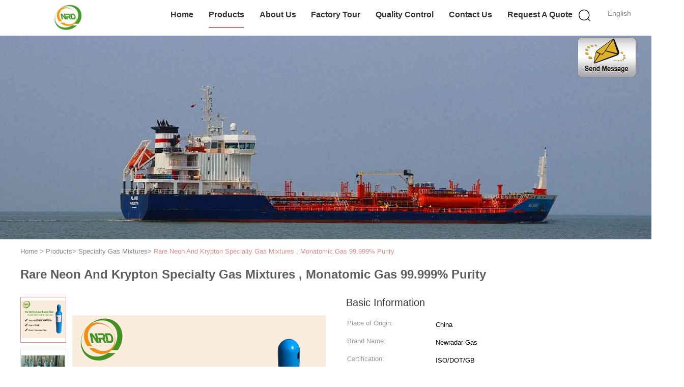

--- FILE ---
content_type: text/html
request_url: https://www.highpurity-gases.com/sale-10392275-rare-neon-and-krypton-specialty-gas-mixtures-monatomic-gas-99-999-purity.html
body_size: 23471
content:

<!DOCTYPE html>
<html lang="en">
<head>
	<meta charset="utf-8">
	<meta http-equiv="X-UA-Compatible" content="IE=edge">
	<meta name="viewport" content="width=device-width, initial-scale=1">
    <title>Rare Neon And Krypton Specialty Gas Mixtures , Monatomic Gas 99.999% Purity</title>
    <meta name="keywords" content="Specialty Gas Mixtures, Rare Neon And Krypton Specialty Gas Mixtures , Monatomic Gas 99.999% Purity, Specialty Gas Mixtures for sale, Specialty Gas Mixtures price" />
    <meta name="description" content="High quality Rare Neon And Krypton Specialty Gas Mixtures , Monatomic Gas 99.999% Purity from China, China's leading product market Specialty Gas Mixtures product market, With strict quality control Specialty Gas Mixtures factories, Producing high quality Rare Neon And Krypton Specialty Gas Mixtures , Monatomic Gas 99.999% Purity Products." />
			<link type='text/css' rel='stylesheet' href='/??/images/global.css,/photo/highpurity-gases/sitetpl/style/common.css?ver=1646381251' media='all'>
			  <script type='text/javascript' src='/js/jquery.js'></script><meta property="og:title" content="Rare Neon And Krypton Specialty Gas Mixtures , Monatomic Gas 99.999% Purity" />
<meta property="og:description" content="High quality Rare Neon And Krypton Specialty Gas Mixtures , Monatomic Gas 99.999% Purity from China, China's leading product market Specialty Gas Mixtures product market, With strict quality control Specialty Gas Mixtures factories, Producing high quality Rare Neon And Krypton Specialty Gas Mixtures , Monatomic Gas 99.999% Purity Products." />
<meta property="og:type" content="product" />
<meta property="og:availability" content="instock" />
<meta property="og:site_name" content="Wuhan Newradar Special Gas Co.,Ltd" />
<meta property="og:url" content="https://www.highpurity-gases.com/sale-10392275-rare-neon-and-krypton-specialty-gas-mixtures-monatomic-gas-99-999-purity.html" />
<meta property="og:image" content="https://www.highpurity-gases.com/photo/ps99027046-rare_neon_and_krypton_specialty_gas_mixtures_monatomic_gas_99_999_purity.jpg" />
<link rel="canonical" href="https://www.highpurity-gases.com/sale-10392275-rare-neon-and-krypton-specialty-gas-mixtures-monatomic-gas-99-999-purity.html" />
<link rel="alternate" href="https://m.highpurity-gases.com/sale-10392275-rare-neon-and-krypton-specialty-gas-mixtures-monatomic-gas-99-999-purity.html" media="only screen and (max-width: 640px)" />
<style type="text/css">
/*<![CDATA[*/
.consent__cookie {position: fixed;top: 0;left: 0;width: 100%;height: 0%;z-index: 100000;}.consent__cookie_bg {position: fixed;top: 0;left: 0;width: 100%;height: 100%;background: #000;opacity: .6;display: none }.consent__cookie_rel {position: fixed;bottom:0;left: 0;width: 100%;background: #fff;display: -webkit-box;display: -ms-flexbox;display: flex;flex-wrap: wrap;padding: 24px 80px;-webkit-box-sizing: border-box;box-sizing: border-box;-webkit-box-pack: justify;-ms-flex-pack: justify;justify-content: space-between;-webkit-transition: all ease-in-out .3s;transition: all ease-in-out .3s }.consent__close {position: absolute;top: 20px;right: 20px;cursor: pointer }.consent__close svg {fill: #777 }.consent__close:hover svg {fill: #000 }.consent__cookie_box {flex: 1;word-break: break-word;}.consent__warm {color: #777;font-size: 16px;margin-bottom: 12px;line-height: 19px }.consent__title {color: #333;font-size: 20px;font-weight: 600;margin-bottom: 12px;line-height: 23px }.consent__itxt {color: #333;font-size: 14px;margin-bottom: 12px;display: -webkit-box;display: -ms-flexbox;display: flex;-webkit-box-align: center;-ms-flex-align: center;align-items: center }.consent__itxt i {display: -webkit-inline-box;display: -ms-inline-flexbox;display: inline-flex;width: 28px;height: 28px;border-radius: 50%;background: #e0f9e9;margin-right: 8px;-webkit-box-align: center;-ms-flex-align: center;align-items: center;-webkit-box-pack: center;-ms-flex-pack: center;justify-content: center }.consent__itxt svg {fill: #3ca860 }.consent__txt {color: #a6a6a6;font-size: 14px;margin-bottom: 8px;line-height: 17px }.consent__btns {display: -webkit-box;display: -ms-flexbox;display: flex;-webkit-box-orient: vertical;-webkit-box-direction: normal;-ms-flex-direction: column;flex-direction: column;-webkit-box-pack: center;-ms-flex-pack: center;justify-content: center;flex-shrink: 0;}.consent__btn {width: 280px;height: 40px;line-height: 40px;text-align: center;background: #3ca860;color: #fff;border-radius: 4px;margin: 8px 0;-webkit-box-sizing: border-box;box-sizing: border-box;cursor: pointer;font-size:14px}.consent__btn:hover {background: #00823b }.consent__btn.empty {color: #3ca860;border: 1px solid #3ca860;background: #fff }.consent__btn.empty:hover {background: #3ca860;color: #fff }.open .consent__cookie_bg {display: block }.open .consent__cookie_rel {bottom: 0 }@media (max-width: 760px) {.consent__btns {width: 100%;align-items: center;}.consent__cookie_rel {padding: 20px 24px }}.consent__cookie.open {display: block;}.consent__cookie {display: none;}
/*]]>*/
</style>
<script type="text/javascript">
/*<![CDATA[*/
window.isvideotpl = 0;window.detailurl = '';
var isShowGuide=0;showGuideColor=0;var company_type = 4;var webim_domain = '';

var colorUrl = '';
var aisearch = 0;
var selfUrl = '';
window.playerReportUrl='/vod/view_count/report';
var query_string = ["Products","Detail"];
var g_tp = '';
var customtplcolor = 99602;
window.predomainsub = "";
/*]]>*/
</script>
</head>
<body>
<img src="/logo.gif" style="display:none" alt="logo"/>
	<div id="floatAd" style="z-index: 110000;position:absolute;right:30px;bottom:60px;display: block;
	height:245px;		">
		<form method="post"
		      onSubmit="return changeAction(this,'/contactnow.html');">
			<input type="hidden" name="pid" value="10392275"/>
			<input alt='Send Message' onclick="this.blur()" type="image"
			       src="/images/floatimage_1.gif"/>
		</form>

			</div>
<a style="display: none!important;" title="Wuhan Newradar Special Gas Co.,Ltd" class="float-inquiry" href="/contactnow.html" onclick='setinquiryCookie("{\"showproduct\":1,\"pid\":\"10392275\",\"name\":\"Rare Neon And Krypton Specialty Gas Mixtures , Monatomic Gas 99.999% Purity\",\"source_url\":\"\\/sale-10392275-rare-neon-and-krypton-specialty-gas-mixtures-monatomic-gas-99-999-purity.html\",\"picurl\":\"\\/photo\\/pd99027046-rare_neon_and_krypton_specialty_gas_mixtures_monatomic_gas_99_999_purity.jpg\",\"propertyDetail\":[[\"Toxic\",\"non-toxic\"],[\"Application\",\"248nm Lithography Process And Mixed With Halogen Using Mixed Gases\"],[\"CAS No.\",\"7439-90-9\"],[\"UN No\",\"1056\"]],\"company_name\":null,\"picurl_c\":\"\\/photo\\/pc99027046-rare_neon_and_krypton_specialty_gas_mixtures_monatomic_gas_99_999_purity.jpg\",\"price\":\"negotiation\",\"username\":\"Ms. Cindy\",\"viewTime\":\"Last Login : 2 hours 23 minutes ago\",\"subject\":\"Please send me more information on your Rare Neon And Krypton Specialty Gas Mixtures , Monatomic Gas 99.999% Purity\",\"countrycode\":\"\"}");'></a>
<script>
var originProductInfo = '';
var originProductInfo = {"showproduct":1,"pid":"10392275","name":"Rare Neon And Krypton Specialty Gas Mixtures , Monatomic Gas 99.999% Purity","source_url":"\/sale-10392275-rare-neon-and-krypton-specialty-gas-mixtures-monatomic-gas-99-999-purity.html","picurl":"\/photo\/pd99027046-rare_neon_and_krypton_specialty_gas_mixtures_monatomic_gas_99_999_purity.jpg","propertyDetail":[["Toxic","non-toxic"],["Application","248nm Lithography Process And Mixed With Halogen Using Mixed Gases"],["CAS No.","7439-90-9"],["UN No","1056"]],"company_name":null,"picurl_c":"\/photo\/pc99027046-rare_neon_and_krypton_specialty_gas_mixtures_monatomic_gas_99_999_purity.jpg","price":"negotiation","username":"Ms. Cindy","viewTime":"Last Login : 2 hours 23 minutes ago","subject":"Please send price on your Rare Neon And Krypton Specialty Gas Mixtures , Monatomic Gas 99.999% Purity","countrycode":""};
var save_url = "/contactsave.html";
var update_url = "/updateinquiry.html";
var productInfo = {};
var defaulProductInfo = {};
var myDate = new Date();
var curDate = myDate.getFullYear()+'-'+(parseInt(myDate.getMonth())+1)+'-'+myDate.getDate();
var message = '';
var default_pop = 1;
var leaveMessageDialog = document.getElementsByClassName('leave-message-dialog')[0]; // 获取弹层
var _$$ = function (dom) {
    return document.querySelectorAll(dom);
};
resInfo = originProductInfo;
resInfo['name'] = resInfo['name'] || '';
defaulProductInfo.pid = resInfo['pid'];
defaulProductInfo.productName = resInfo['name'] ?? '';
defaulProductInfo.productInfo = resInfo['propertyDetail'];
defaulProductInfo.productImg = resInfo['picurl_c'];
defaulProductInfo.subject = resInfo['subject'] ?? '';
defaulProductInfo.productImgAlt = resInfo['name'] ?? '';
var inquirypopup_tmp = 1;
var message = 'Dear,'+'\r\n'+"I am interested in"+' '+trim(resInfo['name'])+", could you send me more details such as type, size, MOQ, material, etc."+'\r\n'+"Thanks!"+'\r\n'+"Waiting for your reply.";
var message_1 = 'Dear,'+'\r\n'+"I am interested in"+' '+trim(resInfo['name'])+", could you send me more details such as type, size, MOQ, material, etc."+'\r\n'+"Thanks!"+'\r\n'+"Waiting for your reply.";
var message_2 = 'Hello,'+'\r\n'+"I am looking for"+' '+trim(resInfo['name'])+", please send me the price, specification and picture."+'\r\n'+"Your swift response will be highly appreciated."+'\r\n'+"Feel free to contact me for more information."+'\r\n'+"Thanks a lot.";
var message_3 = 'Hello,'+'\r\n'+trim(resInfo['name'])+' '+"meets my expectations."+'\r\n'+"Please give me the best price and some other product information."+'\r\n'+"Feel free to contact me via my mail."+'\r\n'+"Thanks a lot.";

var message_4 = 'Dear,'+'\r\n'+"What is the FOB price on your"+' '+trim(resInfo['name'])+'?'+'\r\n'+"Which is the nearest port name?"+'\r\n'+"Please reply me as soon as possible, it would be better to share further information."+'\r\n'+"Regards!";
var message_5 = 'Hi there,'+'\r\n'+"I am very interested in your"+' '+trim(resInfo['name'])+'.'+'\r\n'+"Please send me your product details."+'\r\n'+"Looking forward to your quick reply."+'\r\n'+"Feel free to contact me by mail."+'\r\n'+"Regards!";

var message_6 = 'Dear,'+'\r\n'+"Please provide us with information about your"+' '+trim(resInfo['name'])+", such as type, size, material, and of course the best price."+'\r\n'+"Looking forward to your quick reply."+'\r\n'+"Thank you!";
var message_7 = 'Dear,'+'\r\n'+"Can you supply"+' '+trim(resInfo['name'])+" for us?"+'\r\n'+"First we want a price list and some product details."+'\r\n'+"I hope to get reply asap and look forward to cooperation."+'\r\n'+"Thank you very much.";
var message_8 = 'hi,'+'\r\n'+"I am looking for"+' '+trim(resInfo['name'])+", please give me some more detailed product information."+'\r\n'+"I look forward to your reply."+'\r\n'+"Thank you!";
var message_9 = 'Hello,'+'\r\n'+"Your"+' '+trim(resInfo['name'])+" meets my requirements very well."+'\r\n'+"Please send me the price, specification, and similar model will be OK."+'\r\n'+"Feel free to chat with me."+'\r\n'+"Thanks!";
var message_10 = 'Dear,'+'\r\n'+"I want to know more about the details and quotation of"+' '+trim(resInfo['name'])+'.'+'\r\n'+"Feel free to contact me."+'\r\n'+"Regards!";

var r = getRandom(1,10);

defaulProductInfo.message = eval("message_"+r);
    defaulProductInfo.message = eval("message_"+r);
        var mytAjax = {

    post: function(url, data, fn) {
        var xhr = new XMLHttpRequest();
        xhr.open("POST", url, true);
        xhr.setRequestHeader("Content-Type", "application/x-www-form-urlencoded;charset=UTF-8");
        xhr.setRequestHeader("X-Requested-With", "XMLHttpRequest");
        xhr.setRequestHeader('Content-Type','text/plain;charset=UTF-8');
        xhr.onreadystatechange = function() {
            if(xhr.readyState == 4 && (xhr.status == 200 || xhr.status == 304)) {
                fn.call(this, xhr.responseText);
            }
        };
        xhr.send(data);
    },

    postform: function(url, data, fn) {
        var xhr = new XMLHttpRequest();
        xhr.open("POST", url, true);
        xhr.setRequestHeader("X-Requested-With", "XMLHttpRequest");
        xhr.onreadystatechange = function() {
            if(xhr.readyState == 4 && (xhr.status == 200 || xhr.status == 304)) {
                fn.call(this, xhr.responseText);
            }
        };
        xhr.send(data);
    }
};
/*window.onload = function(){
    leaveMessageDialog = document.getElementsByClassName('leave-message-dialog')[0];
    if (window.localStorage.recordDialogStatus=='undefined' || (window.localStorage.recordDialogStatus!='undefined' && window.localStorage.recordDialogStatus != curDate)) {
        setTimeout(function(){
            if(parseInt(inquirypopup_tmp%10) == 1){
                creatDialog(defaulProductInfo, 1);
            }
        }, 6000);
    }
};*/
function trim(str)
{
    str = str.replace(/(^\s*)/g,"");
    return str.replace(/(\s*$)/g,"");
};
function getRandom(m,n){
    var num = Math.floor(Math.random()*(m - n) + n);
    return num;
};
function strBtn(param) {

    var starattextarea = document.getElementById("textareamessage").value.length;
    var email = document.getElementById("startEmail").value;

    var default_tip = document.querySelectorAll(".watermark_container").length;
    if (20 < starattextarea && starattextarea < 3000) {
        if(default_tip>0){
            document.getElementById("textareamessage1").parentNode.parentNode.nextElementSibling.style.display = "none";
        }else{
            document.getElementById("textareamessage1").parentNode.nextElementSibling.style.display = "none";
        }

    } else {
        if(default_tip>0){
            document.getElementById("textareamessage1").parentNode.parentNode.nextElementSibling.style.display = "block";
        }else{
            document.getElementById("textareamessage1").parentNode.nextElementSibling.style.display = "block";
        }

        return;
    }

    // var re = /^([a-zA-Z0-9_-])+@([a-zA-Z0-9_-])+\.([a-zA-Z0-9_-])+/i;/*邮箱不区分大小写*/
    var re = /^[a-zA-Z0-9][\w-]*(\.?[\w-]+)*@[a-zA-Z0-9-]+(\.[a-zA-Z0-9]+)+$/i;
    if (!re.test(email)) {
        document.getElementById("startEmail").nextElementSibling.style.display = "block";
        return;
    } else {
        document.getElementById("startEmail").nextElementSibling.style.display = "none";
    }

    var subject = document.getElementById("pop_subject").value;
    var pid = document.getElementById("pop_pid").value;
    var message = document.getElementById("textareamessage").value;
    var sender_email = document.getElementById("startEmail").value;
    var tel = '';
    if (document.getElementById("tel0") != undefined && document.getElementById("tel0") != '')
        tel = document.getElementById("tel0").value;
    var form_serialize = '&tel='+tel;

    form_serialize = form_serialize.replace(/\+/g, "%2B");
    mytAjax.post(save_url,"pid="+pid+"&subject="+subject+"&email="+sender_email+"&message="+(message)+form_serialize,function(res){
        var mes = JSON.parse(res);
        if(mes.status == 200){
            var iid = mes.iid;
            document.getElementById("pop_iid").value = iid;
            document.getElementById("pop_uuid").value = mes.uuid;

            if(typeof gtag_report_conversion === "function"){
                gtag_report_conversion();//执行统计js代码
            }
            if(typeof fbq === "function"){
                fbq('track','Purchase');//执行统计js代码
            }
        }
    });
    for (var index = 0; index < document.querySelectorAll(".dialog-content-pql").length; index++) {
        document.querySelectorAll(".dialog-content-pql")[index].style.display = "none";
    };
    $('#idphonepql').val(tel);
    document.getElementById("dialog-content-pql-id").style.display = "block";
    ;
};
function twoBtnOk(param) {

    var selectgender = document.getElementById("Mr").innerHTML;
    var iid = document.getElementById("pop_iid").value;
    var sendername = document.getElementById("idnamepql").value;
    var senderphone = document.getElementById("idphonepql").value;
    var sendercname = document.getElementById("idcompanypql").value;
    var uuid = document.getElementById("pop_uuid").value;
    var gender = 2;
    if(selectgender == 'Mr.') gender = 0;
    if(selectgender == 'Mrs.') gender = 1;
    var pid = document.getElementById("pop_pid").value;
    var form_serialize = '';

        form_serialize = form_serialize.replace(/\+/g, "%2B");

    mytAjax.post(update_url,"iid="+iid+"&gender="+gender+"&uuid="+uuid+"&name="+(sendername)+"&tel="+(senderphone)+"&company="+(sendercname)+form_serialize,function(res){});

    for (var index = 0; index < document.querySelectorAll(".dialog-content-pql").length; index++) {
        document.querySelectorAll(".dialog-content-pql")[index].style.display = "none";
    };
    document.getElementById("dialog-content-pql-ok").style.display = "block";

};
function toCheckMust(name) {
    $('#'+name+'error').hide();
}
function handClidk(param) {
    var starattextarea = document.getElementById("textareamessage1").value.length;
    var email = document.getElementById("startEmail1").value;
    var default_tip = document.querySelectorAll(".watermark_container").length;
    if (20 < starattextarea && starattextarea < 3000) {
        if(default_tip>0){
            document.getElementById("textareamessage1").parentNode.parentNode.nextElementSibling.style.display = "none";
        }else{
            document.getElementById("textareamessage1").parentNode.nextElementSibling.style.display = "none";
        }

    } else {
        if(default_tip>0){
            document.getElementById("textareamessage1").parentNode.parentNode.nextElementSibling.style.display = "block";
        }else{
            document.getElementById("textareamessage1").parentNode.nextElementSibling.style.display = "block";
        }

        return;
    }

    // var re = /^([a-zA-Z0-9_-])+@([a-zA-Z0-9_-])+\.([a-zA-Z0-9_-])+/i;
    var re = /^[a-zA-Z0-9][\w-]*(\.?[\w-]+)*@[a-zA-Z0-9-]+(\.[a-zA-Z0-9]+)+$/i;
    if (!re.test(email)) {
        document.getElementById("startEmail1").nextElementSibling.style.display = "block";
        return;
    } else {
        document.getElementById("startEmail1").nextElementSibling.style.display = "none";
    }

    var subject = document.getElementById("pop_subject").value;
    var pid = document.getElementById("pop_pid").value;
    var message = document.getElementById("textareamessage1").value;
    var sender_email = document.getElementById("startEmail1").value;
    var form_serialize = tel = '';
    if (document.getElementById("tel1") != undefined && document.getElementById("tel1") != '')
        tel = document.getElementById("tel1").value;
        mytAjax.post(save_url,"email="+sender_email+"&tel="+tel+"&pid="+pid+"&message="+message+"&subject="+subject+form_serialize,function(res){

        var mes = JSON.parse(res);
        if(mes.status == 200){
            var iid = mes.iid;
            document.getElementById("pop_iid").value = iid;
            document.getElementById("pop_uuid").value = mes.uuid;
            if(typeof gtag_report_conversion === "function"){
                gtag_report_conversion();//执行统计js代码
            }
        }

    });
    for (var index = 0; index < document.querySelectorAll(".dialog-content-pql").length; index++) {
        document.querySelectorAll(".dialog-content-pql")[index].style.display = "none";
    };
    $('#idphonepql').val(tel);
    document.getElementById("dialog-content-pql-id").style.display = "block";

};
window.addEventListener('load', function () {
    $('.checkbox-wrap label').each(function(){
        if($(this).find('input').prop('checked')){
            $(this).addClass('on')
        }else {
            $(this).removeClass('on')
        }
    })
    $(document).on('click', '.checkbox-wrap label' , function(ev){
        if (ev.target.tagName.toUpperCase() != 'INPUT') {
            $(this).toggleClass('on')
        }
    })
})

function hand_video(pdata) {
    data = JSON.parse(pdata);
    productInfo.productName = data.productName;
    productInfo.productInfo = data.productInfo;
    productInfo.productImg = data.productImg;
    productInfo.subject = data.subject;

    var message = 'Dear,'+'\r\n'+"I am interested in"+' '+trim(data.productName)+", could you send me more details such as type, size, quantity, material, etc."+'\r\n'+"Thanks!"+'\r\n'+"Waiting for your reply.";

    var message = 'Dear,'+'\r\n'+"I am interested in"+' '+trim(data.productName)+", could you send me more details such as type, size, MOQ, material, etc."+'\r\n'+"Thanks!"+'\r\n'+"Waiting for your reply.";
    var message_1 = 'Dear,'+'\r\n'+"I am interested in"+' '+trim(data.productName)+", could you send me more details such as type, size, MOQ, material, etc."+'\r\n'+"Thanks!"+'\r\n'+"Waiting for your reply.";
    var message_2 = 'Hello,'+'\r\n'+"I am looking for"+' '+trim(data.productName)+", please send me the price, specification and picture."+'\r\n'+"Your swift response will be highly appreciated."+'\r\n'+"Feel free to contact me for more information."+'\r\n'+"Thanks a lot.";
    var message_3 = 'Hello,'+'\r\n'+trim(data.productName)+' '+"meets my expectations."+'\r\n'+"Please give me the best price and some other product information."+'\r\n'+"Feel free to contact me via my mail."+'\r\n'+"Thanks a lot.";

    var message_4 = 'Dear,'+'\r\n'+"What is the FOB price on your"+' '+trim(data.productName)+'?'+'\r\n'+"Which is the nearest port name?"+'\r\n'+"Please reply me as soon as possible, it would be better to share further information."+'\r\n'+"Regards!";
    var message_5 = 'Hi there,'+'\r\n'+"I am very interested in your"+' '+trim(data.productName)+'.'+'\r\n'+"Please send me your product details."+'\r\n'+"Looking forward to your quick reply."+'\r\n'+"Feel free to contact me by mail."+'\r\n'+"Regards!";

    var message_6 = 'Dear,'+'\r\n'+"Please provide us with information about your"+' '+trim(data.productName)+", such as type, size, material, and of course the best price."+'\r\n'+"Looking forward to your quick reply."+'\r\n'+"Thank you!";
    var message_7 = 'Dear,'+'\r\n'+"Can you supply"+' '+trim(data.productName)+" for us?"+'\r\n'+"First we want a price list and some product details."+'\r\n'+"I hope to get reply asap and look forward to cooperation."+'\r\n'+"Thank you very much.";
    var message_8 = 'hi,'+'\r\n'+"I am looking for"+' '+trim(data.productName)+", please give me some more detailed product information."+'\r\n'+"I look forward to your reply."+'\r\n'+"Thank you!";
    var message_9 = 'Hello,'+'\r\n'+"Your"+' '+trim(data.productName)+" meets my requirements very well."+'\r\n'+"Please send me the price, specification, and similar model will be OK."+'\r\n'+"Feel free to chat with me."+'\r\n'+"Thanks!";
    var message_10 = 'Dear,'+'\r\n'+"I want to know more about the details and quotation of"+' '+trim(data.productName)+'.'+'\r\n'+"Feel free to contact me."+'\r\n'+"Regards!";

    var r = getRandom(1,10);

    productInfo.message = eval("message_"+r);
            if(parseInt(inquirypopup_tmp/10) == 1){
        productInfo.message = "";
    }
    productInfo.pid = data.pid;
    creatDialog(productInfo, 2);
};

function handDialog(pdata) {
    data = JSON.parse(pdata);
    productInfo.productName = data.productName;
    productInfo.productInfo = data.productInfo;
    productInfo.productImg = data.productImg;
    productInfo.subject = data.subject;

    var message = 'Dear,'+'\r\n'+"I am interested in"+' '+trim(data.productName)+", could you send me more details such as type, size, quantity, material, etc."+'\r\n'+"Thanks!"+'\r\n'+"Waiting for your reply.";

    var message = 'Dear,'+'\r\n'+"I am interested in"+' '+trim(data.productName)+", could you send me more details such as type, size, MOQ, material, etc."+'\r\n'+"Thanks!"+'\r\n'+"Waiting for your reply.";
    var message_1 = 'Dear,'+'\r\n'+"I am interested in"+' '+trim(data.productName)+", could you send me more details such as type, size, MOQ, material, etc."+'\r\n'+"Thanks!"+'\r\n'+"Waiting for your reply.";
    var message_2 = 'Hello,'+'\r\n'+"I am looking for"+' '+trim(data.productName)+", please send me the price, specification and picture."+'\r\n'+"Your swift response will be highly appreciated."+'\r\n'+"Feel free to contact me for more information."+'\r\n'+"Thanks a lot.";
    var message_3 = 'Hello,'+'\r\n'+trim(data.productName)+' '+"meets my expectations."+'\r\n'+"Please give me the best price and some other product information."+'\r\n'+"Feel free to contact me via my mail."+'\r\n'+"Thanks a lot.";

    var message_4 = 'Dear,'+'\r\n'+"What is the FOB price on your"+' '+trim(data.productName)+'?'+'\r\n'+"Which is the nearest port name?"+'\r\n'+"Please reply me as soon as possible, it would be better to share further information."+'\r\n'+"Regards!";
    var message_5 = 'Hi there,'+'\r\n'+"I am very interested in your"+' '+trim(data.productName)+'.'+'\r\n'+"Please send me your product details."+'\r\n'+"Looking forward to your quick reply."+'\r\n'+"Feel free to contact me by mail."+'\r\n'+"Regards!";

    var message_6 = 'Dear,'+'\r\n'+"Please provide us with information about your"+' '+trim(data.productName)+", such as type, size, material, and of course the best price."+'\r\n'+"Looking forward to your quick reply."+'\r\n'+"Thank you!";
    var message_7 = 'Dear,'+'\r\n'+"Can you supply"+' '+trim(data.productName)+" for us?"+'\r\n'+"First we want a price list and some product details."+'\r\n'+"I hope to get reply asap and look forward to cooperation."+'\r\n'+"Thank you very much.";
    var message_8 = 'hi,'+'\r\n'+"I am looking for"+' '+trim(data.productName)+", please give me some more detailed product information."+'\r\n'+"I look forward to your reply."+'\r\n'+"Thank you!";
    var message_9 = 'Hello,'+'\r\n'+"Your"+' '+trim(data.productName)+" meets my requirements very well."+'\r\n'+"Please send me the price, specification, and similar model will be OK."+'\r\n'+"Feel free to chat with me."+'\r\n'+"Thanks!";
    var message_10 = 'Dear,'+'\r\n'+"I want to know more about the details and quotation of"+' '+trim(data.productName)+'.'+'\r\n'+"Feel free to contact me."+'\r\n'+"Regards!";

    var r = getRandom(1,10);
    productInfo.message = eval("message_"+r);
            if(parseInt(inquirypopup_tmp/10) == 1){
        productInfo.message = "";
    }
    productInfo.pid = data.pid;
    creatDialog(productInfo, 2);
};

function closepql(param) {

    leaveMessageDialog.style.display = 'none';
};

function closepql2(param) {

    for (var index = 0; index < document.querySelectorAll(".dialog-content-pql").length; index++) {
        document.querySelectorAll(".dialog-content-pql")[index].style.display = "none";
    };
    document.getElementById("dialog-content-pql-ok").style.display = "block";
};

function decodeHtmlEntities(str) {
    var tempElement = document.createElement('div');
    tempElement.innerHTML = str;
    return tempElement.textContent || tempElement.innerText || '';
}

function initProduct(productInfo,type){

    productInfo.productName = decodeHtmlEntities(productInfo.productName);
    productInfo.message = decodeHtmlEntities(productInfo.message);

    leaveMessageDialog = document.getElementsByClassName('leave-message-dialog')[0];
    leaveMessageDialog.style.display = "block";
    if(type == 3){
        var popinquiryemail = document.getElementById("popinquiryemail").value;
        _$$("#startEmail1")[0].value = popinquiryemail;
    }else{
        _$$("#startEmail1")[0].value = "";
    }
    _$$("#startEmail")[0].value = "";
    _$$("#idnamepql")[0].value = "";
    _$$("#idphonepql")[0].value = "";
    _$$("#idcompanypql")[0].value = "";

    _$$("#pop_pid")[0].value = productInfo.pid;
    _$$("#pop_subject")[0].value = productInfo.subject;
    
    if(parseInt(inquirypopup_tmp/10) == 1){
        productInfo.message = "";
    }

    _$$("#textareamessage1")[0].value = productInfo.message;
    _$$("#textareamessage")[0].value = productInfo.message;

    _$$("#dialog-content-pql-id .titlep")[0].innerHTML = productInfo.productName;
    _$$("#dialog-content-pql-id img")[0].setAttribute("src", productInfo.productImg);
    _$$("#dialog-content-pql-id img")[0].setAttribute("alt", productInfo.productImgAlt);

    _$$("#dialog-content-pql-id-hand img")[0].setAttribute("src", productInfo.productImg);
    _$$("#dialog-content-pql-id-hand img")[0].setAttribute("alt", productInfo.productImgAlt);
    _$$("#dialog-content-pql-id-hand .titlep")[0].innerHTML = productInfo.productName;

    if (productInfo.productInfo.length > 0) {
        var ul2, ul;
        ul = document.createElement("ul");
        for (var index = 0; index < productInfo.productInfo.length; index++) {
            var el = productInfo.productInfo[index];
            var li = document.createElement("li");
            var span1 = document.createElement("span");
            span1.innerHTML = el[0] + ":";
            var span2 = document.createElement("span");
            span2.innerHTML = el[1];
            li.appendChild(span1);
            li.appendChild(span2);
            ul.appendChild(li);

        }
        ul2 = ul.cloneNode(true);
        if (type === 1) {
            _$$("#dialog-content-pql-id .left")[0].replaceChild(ul, _$$("#dialog-content-pql-id .left ul")[0]);
        } else {
            _$$("#dialog-content-pql-id-hand .left")[0].replaceChild(ul2, _$$("#dialog-content-pql-id-hand .left ul")[0]);
            _$$("#dialog-content-pql-id .left")[0].replaceChild(ul, _$$("#dialog-content-pql-id .left ul")[0]);
        }
    };
    for (var index = 0; index < _$$("#dialog-content-pql-id .right ul li").length; index++) {
        _$$("#dialog-content-pql-id .right ul li")[index].addEventListener("click", function (params) {
            _$$("#dialog-content-pql-id .right #Mr")[0].innerHTML = this.innerHTML
        }, false)

    };

};
function closeInquiryCreateDialog() {
    document.getElementById("xuanpan_dialog_box_pql").style.display = "none";
};
function showInquiryCreateDialog() {
    document.getElementById("xuanpan_dialog_box_pql").style.display = "block";
};
function submitPopInquiry(){
    var message = document.getElementById("inquiry_message").value;
    var email = document.getElementById("inquiry_email").value;
    var subject = defaulProductInfo.subject;
    var pid = defaulProductInfo.pid;
    if (email === undefined) {
        showInquiryCreateDialog();
        document.getElementById("inquiry_email").style.border = "1px solid red";
        return false;
    };
    if (message === undefined) {
        showInquiryCreateDialog();
        document.getElementById("inquiry_message").style.border = "1px solid red";
        return false;
    };
    if (email.search(/^\w+((-\w+)|(\.\w+))*\@[A-Za-z0-9]+((\.|-)[A-Za-z0-9]+)*\.[A-Za-z0-9]+$/) == -1) {
        document.getElementById("inquiry_email").style.border= "1px solid red";
        showInquiryCreateDialog();
        return false;
    } else {
        document.getElementById("inquiry_email").style.border= "";
    };
    if (message.length < 20 || message.length >3000) {
        showInquiryCreateDialog();
        document.getElementById("inquiry_message").style.border = "1px solid red";
        return false;
    } else {
        document.getElementById("inquiry_message").style.border = "";
    };
    var tel = '';
    if (document.getElementById("tel") != undefined && document.getElementById("tel") != '')
        tel = document.getElementById("tel").value;

    mytAjax.post(save_url,"pid="+pid+"&subject="+subject+"&email="+email+"&message="+(message)+'&tel='+tel,function(res){
        var mes = JSON.parse(res);
        if(mes.status == 200){
            var iid = mes.iid;
            document.getElementById("pop_iid").value = iid;
            document.getElementById("pop_uuid").value = mes.uuid;

        }
    });
    initProduct(defaulProductInfo);
    for (var index = 0; index < document.querySelectorAll(".dialog-content-pql").length; index++) {
        document.querySelectorAll(".dialog-content-pql")[index].style.display = "none";
    };
    $('#idphonepql').val(tel);
    document.getElementById("dialog-content-pql-id").style.display = "block";

};

//带附件上传
function submitPopInquiryfile(email_id,message_id,check_sort,name_id,phone_id,company_id,attachments){

    if(typeof(check_sort) == 'undefined'){
        check_sort = 0;
    }
    var message = document.getElementById(message_id).value;
    var email = document.getElementById(email_id).value;
    var attachments = document.getElementById(attachments).value;
    if(typeof(name_id) !== 'undefined' && name_id != ""){
        var name  = document.getElementById(name_id).value;
    }
    if(typeof(phone_id) !== 'undefined' && phone_id != ""){
        var phone = document.getElementById(phone_id).value;
    }
    if(typeof(company_id) !== 'undefined' && company_id != ""){
        var company = document.getElementById(company_id).value;
    }
    var subject = defaulProductInfo.subject;
    var pid = defaulProductInfo.pid;

    if(check_sort == 0){
        if (email === undefined) {
            showInquiryCreateDialog();
            document.getElementById(email_id).style.border = "1px solid red";
            return false;
        };
        if (message === undefined) {
            showInquiryCreateDialog();
            document.getElementById(message_id).style.border = "1px solid red";
            return false;
        };

        if (email.search(/^\w+((-\w+)|(\.\w+))*\@[A-Za-z0-9]+((\.|-)[A-Za-z0-9]+)*\.[A-Za-z0-9]+$/) == -1) {
            document.getElementById(email_id).style.border= "1px solid red";
            showInquiryCreateDialog();
            return false;
        } else {
            document.getElementById(email_id).style.border= "";
        };
        if (message.length < 20 || message.length >3000) {
            showInquiryCreateDialog();
            document.getElementById(message_id).style.border = "1px solid red";
            return false;
        } else {
            document.getElementById(message_id).style.border = "";
        };
    }else{

        if (message === undefined) {
            showInquiryCreateDialog();
            document.getElementById(message_id).style.border = "1px solid red";
            return false;
        };

        if (email === undefined) {
            showInquiryCreateDialog();
            document.getElementById(email_id).style.border = "1px solid red";
            return false;
        };

        if (message.length < 20 || message.length >3000) {
            showInquiryCreateDialog();
            document.getElementById(message_id).style.border = "1px solid red";
            return false;
        } else {
            document.getElementById(message_id).style.border = "";
        };

        if (email.search(/^\w+((-\w+)|(\.\w+))*\@[A-Za-z0-9]+((\.|-)[A-Za-z0-9]+)*\.[A-Za-z0-9]+$/) == -1) {
            document.getElementById(email_id).style.border= "1px solid red";
            showInquiryCreateDialog();
            return false;
        } else {
            document.getElementById(email_id).style.border= "";
        };

    };

    mytAjax.post(save_url,"pid="+pid+"&subject="+subject+"&email="+email+"&message="+message+"&company="+company+"&attachments="+attachments,function(res){
        var mes = JSON.parse(res);
        if(mes.status == 200){
            var iid = mes.iid;
            document.getElementById("pop_iid").value = iid;
            document.getElementById("pop_uuid").value = mes.uuid;

            if(typeof gtag_report_conversion === "function"){
                gtag_report_conversion();//执行统计js代码
            }
            if(typeof fbq === "function"){
                fbq('track','Purchase');//执行统计js代码
            }
        }
    });
    initProduct(defaulProductInfo);

    if(name !== undefined && name != ""){
        _$$("#idnamepql")[0].value = name;
    }

    if(phone !== undefined && phone != ""){
        _$$("#idphonepql")[0].value = phone;
    }

    if(company !== undefined && company != ""){
        _$$("#idcompanypql")[0].value = company;
    }

    for (var index = 0; index < document.querySelectorAll(".dialog-content-pql").length; index++) {
        document.querySelectorAll(".dialog-content-pql")[index].style.display = "none";
    };
    document.getElementById("dialog-content-pql-id").style.display = "block";

};
function submitPopInquiryByParam(email_id,message_id,check_sort,name_id,phone_id,company_id){

    if(typeof(check_sort) == 'undefined'){
        check_sort = 0;
    }

    var senderphone = '';
    var message = document.getElementById(message_id).value;
    var email = document.getElementById(email_id).value;
    if(typeof(name_id) !== 'undefined' && name_id != ""){
        var name  = document.getElementById(name_id).value;
    }
    if(typeof(phone_id) !== 'undefined' && phone_id != ""){
        var phone = document.getElementById(phone_id).value;
        senderphone = phone;
    }
    if(typeof(company_id) !== 'undefined' && company_id != ""){
        var company = document.getElementById(company_id).value;
    }
    var subject = defaulProductInfo.subject;
    var pid = defaulProductInfo.pid;

    if(check_sort == 0){
        if (email === undefined) {
            showInquiryCreateDialog();
            document.getElementById(email_id).style.border = "1px solid red";
            return false;
        };
        if (message === undefined) {
            showInquiryCreateDialog();
            document.getElementById(message_id).style.border = "1px solid red";
            return false;
        };

        if (email.search(/^\w+((-\w+)|(\.\w+))*\@[A-Za-z0-9]+((\.|-)[A-Za-z0-9]+)*\.[A-Za-z0-9]+$/) == -1) {
            document.getElementById(email_id).style.border= "1px solid red";
            showInquiryCreateDialog();
            return false;
        } else {
            document.getElementById(email_id).style.border= "";
        };
        if (message.length < 20 || message.length >3000) {
            showInquiryCreateDialog();
            document.getElementById(message_id).style.border = "1px solid red";
            return false;
        } else {
            document.getElementById(message_id).style.border = "";
        };
    }else{

        if (message === undefined) {
            showInquiryCreateDialog();
            document.getElementById(message_id).style.border = "1px solid red";
            return false;
        };

        if (email === undefined) {
            showInquiryCreateDialog();
            document.getElementById(email_id).style.border = "1px solid red";
            return false;
        };

        if (message.length < 20 || message.length >3000) {
            showInquiryCreateDialog();
            document.getElementById(message_id).style.border = "1px solid red";
            return false;
        } else {
            document.getElementById(message_id).style.border = "";
        };

        if (email.search(/^\w+((-\w+)|(\.\w+))*\@[A-Za-z0-9]+((\.|-)[A-Za-z0-9]+)*\.[A-Za-z0-9]+$/) == -1) {
            document.getElementById(email_id).style.border= "1px solid red";
            showInquiryCreateDialog();
            return false;
        } else {
            document.getElementById(email_id).style.border= "";
        };

    };

    var productsku = "";
    if($("#product_sku").length > 0){
        productsku = $("#product_sku").html();
    }

    mytAjax.post(save_url,"tel="+senderphone+"&pid="+pid+"&subject="+subject+"&email="+email+"&message="+message+"&messagesku="+encodeURI(productsku),function(res){
        var mes = JSON.parse(res);
        if(mes.status == 200){
            var iid = mes.iid;
            document.getElementById("pop_iid").value = iid;
            document.getElementById("pop_uuid").value = mes.uuid;

            if(typeof gtag_report_conversion === "function"){
                gtag_report_conversion();//执行统计js代码
            }
            if(typeof fbq === "function"){
                fbq('track','Purchase');//执行统计js代码
            }
        }
    });
    initProduct(defaulProductInfo);

    if(name !== undefined && name != ""){
        _$$("#idnamepql")[0].value = name;
    }

    if(phone !== undefined && phone != ""){
        _$$("#idphonepql")[0].value = phone;
    }

    if(company !== undefined && company != ""){
        _$$("#idcompanypql")[0].value = company;
    }

    for (var index = 0; index < document.querySelectorAll(".dialog-content-pql").length; index++) {
        document.querySelectorAll(".dialog-content-pql")[index].style.display = "none";

    };
    document.getElementById("dialog-content-pql-id").style.display = "block";

};

function creat_videoDialog(productInfo, type) {

    if(type == 1){
        if(default_pop != 1){
            return false;
        }
        window.localStorage.recordDialogStatus = curDate;
    }else{
        default_pop = 0;
    }
    initProduct(productInfo, type);
    if (type === 1) {
        // 自动弹出
        for (var index = 0; index < document.querySelectorAll(".dialog-content-pql").length; index++) {

            document.querySelectorAll(".dialog-content-pql")[index].style.display = "none";
        };
        document.getElementById("dialog-content-pql").style.display = "block";
    } else {
        // 手动弹出
        for (var index = 0; index < document.querySelectorAll(".dialog-content-pql").length; index++) {
            document.querySelectorAll(".dialog-content-pql")[index].style.display = "none";
        };
        document.getElementById("dialog-content-pql-id-hand").style.display = "block";
    }
}

function creatDialog(productInfo, type) {

    if(type == 1){
        if(default_pop != 1){
            return false;
        }
        window.localStorage.recordDialogStatus = curDate;
    }else{
        default_pop = 0;
    }
    initProduct(productInfo, type);
    if (type === 1) {
        // 自动弹出
        for (var index = 0; index < document.querySelectorAll(".dialog-content-pql").length; index++) {

            document.querySelectorAll(".dialog-content-pql")[index].style.display = "none";
        };
        document.getElementById("dialog-content-pql").style.display = "block";
    } else {
        // 手动弹出
        for (var index = 0; index < document.querySelectorAll(".dialog-content-pql").length; index++) {
            document.querySelectorAll(".dialog-content-pql")[index].style.display = "none";
        };
        document.getElementById("dialog-content-pql-id-hand").style.display = "block";
    }
}

//带邮箱信息打开询盘框 emailtype=1表示带入邮箱
function openDialog(emailtype){
    var type = 2;//不带入邮箱，手动弹出
    if(emailtype == 1){
        var popinquiryemail = document.getElementById("popinquiryemail").value;
        // var re = /^([a-zA-Z0-9_-])+@([a-zA-Z0-9_-])+\.([a-zA-Z0-9_-])+/i;
        var re = /^[a-zA-Z0-9][\w-]*(\.?[\w-]+)*@[a-zA-Z0-9-]+(\.[a-zA-Z0-9]+)+$/i;
        if (!re.test(popinquiryemail)) {
            //前端提示样式;
            showInquiryCreateDialog();
            document.getElementById("popinquiryemail").style.border = "1px solid red";
            return false;
        } else {
            //前端提示样式;
        }
        var type = 3;
    }
    creatDialog(defaulProductInfo,type);
}

//上传附件
function inquiryUploadFile(){
    var fileObj = document.querySelector("#fileId").files[0];
    //构建表单数据
    var formData = new FormData();
    var filesize = fileObj.size;
    if(filesize > 10485760 || filesize == 0) {
        document.getElementById("filetips").style.display = "block";
        return false;
    }else {
        document.getElementById("filetips").style.display = "none";
    }
    formData.append('popinquiryfile', fileObj);
    document.getElementById("quotefileform").reset();
    var save_url = "/inquiryuploadfile.html";
    mytAjax.postform(save_url,formData,function(res){
        var mes = JSON.parse(res);
        if(mes.status == 200){
            document.getElementById("uploader-file-info").innerHTML = document.getElementById("uploader-file-info").innerHTML + "<span class=op>"+mes.attfile.name+"<a class=delatt id=att"+mes.attfile.id+" onclick=delatt("+mes.attfile.id+");>Delete</a></span>";
            var nowattachs = document.getElementById("attachments").value;
            if( nowattachs !== ""){
                var attachs = JSON.parse(nowattachs);
                attachs[mes.attfile.id] = mes.attfile;
            }else{
                var attachs = {};
                attachs[mes.attfile.id] = mes.attfile;
            }
            document.getElementById("attachments").value = JSON.stringify(attachs);
        }
    });
}
//附件删除
function delatt(attid)
{
    var nowattachs = document.getElementById("attachments").value;
    if( nowattachs !== ""){
        var attachs = JSON.parse(nowattachs);
        if(attachs[attid] == ""){
            return false;
        }
        var formData = new FormData();
        var delfile = attachs[attid]['filename'];
        var save_url = "/inquirydelfile.html";
        if(delfile != "") {
            formData.append('delfile', delfile);
            mytAjax.postform(save_url, formData, function (res) {
                if(res !== "") {
                    var mes = JSON.parse(res);
                    if (mes.status == 200) {
                        delete attachs[attid];
                        document.getElementById("attachments").value = JSON.stringify(attachs);
                        var s = document.getElementById("att"+attid);
                        s.parentNode.remove();
                    }
                }
            });
        }
    }else{
        return false;
    }
}

</script>
<div class="leave-message-dialog" style="display: none">
<style>
    .leave-message-dialog .close:before, .leave-message-dialog .close:after{
        content:initial;
    }
</style>
<div class="dialog-content-pql" id="dialog-content-pql" style="display: none">
    <span class="close" onclick="closepql()"><img src="/images/close.png" alt="close"></span>
    <div class="title">
        <p class="firstp-pql">Leave a Message</p>
        <p class="lastp-pql">We will call you back soon!</p>
    </div>
    <div class="form">
        <div class="textarea">
            <textarea style='font-family: robot;'  name="" id="textareamessage" cols="30" rows="10" style="margin-bottom:14px;width:100%"
                placeholder="Please enter your inquiry details."></textarea>
        </div>
        <p class="error-pql"> <span class="icon-pql"><img src="/images/error.png" alt="Wuhan Newradar Special Gas Co.,Ltd"></span> Your message must be between 20-3,000 characters!</p>
        <input id="startEmail" type="text" placeholder="Enter your E-mail" onkeydown="if(event.keyCode === 13){ strBtn();}">
        <p class="error-pql"><span class="icon-pql"><img src="/images/error.png" alt="Wuhan Newradar Special Gas Co.,Ltd"></span> Please check your E-mail! </p>
                <div class="operations">
            <div class='btn' id="submitStart" type="submit" onclick="strBtn()">SUBMIT</div>
        </div>
            </div>
</div>
<div class="dialog-content-pql dialog-content-pql-id" id="dialog-content-pql-id" style="display:none">
        <span class="close" onclick="closepql2()"><svg t="1648434466530" class="icon" viewBox="0 0 1024 1024" version="1.1" xmlns="http://www.w3.org/2000/svg" p-id="2198" width="16" height="16"><path d="M576 512l277.333333 277.333333-64 64-277.333333-277.333333L234.666667 853.333333 170.666667 789.333333l277.333333-277.333333L170.666667 234.666667 234.666667 170.666667l277.333333 277.333333L789.333333 170.666667 853.333333 234.666667 576 512z" fill="#444444" p-id="2199"></path></svg></span>
    <div class="left">
        <div class="img"><img></div>
        <p class="titlep"></p>
        <ul> </ul>
    </div>
    <div class="right">
                <p class="title">More information facilitates better communication.</p>
                <div style="position: relative;">
            <div class="mr"> <span id="Mr">Mr.</span>
                <ul>
                    <li>Mr.</li>
                    <li>Mrs.</li>
                </ul>
            </div>
            <input style="text-indent: 80px;" type="text" id="idnamepql" placeholder="Input your name">
        </div>
        <input type="text"  id="idphonepql"  placeholder="Phone Number">
        <input type="text" id="idcompanypql"  placeholder="Company" onkeydown="if(event.keyCode === 13){ twoBtnOk();}">
                <div class="btn form_new" id="twoBtnOk" onclick="twoBtnOk()">OK</div>
    </div>
</div>

<div class="dialog-content-pql dialog-content-pql-ok" id="dialog-content-pql-ok" style="display:none">
        <span class="close" onclick="closepql()"><svg t="1648434466530" class="icon" viewBox="0 0 1024 1024" version="1.1" xmlns="http://www.w3.org/2000/svg" p-id="2198" width="16" height="16"><path d="M576 512l277.333333 277.333333-64 64-277.333333-277.333333L234.666667 853.333333 170.666667 789.333333l277.333333-277.333333L170.666667 234.666667 234.666667 170.666667l277.333333 277.333333L789.333333 170.666667 853.333333 234.666667 576 512z" fill="#444444" p-id="2199"></path></svg></span>
    <div class="duihaook"></div>
        <p class="title">Submitted successfully!</p>
        <p class="p1" style="text-align: center; font-size: 18px; margin-top: 14px;">We will call you back soon!</p>
    <div class="btn" onclick="closepql()" id="endOk" style="margin: 0 auto;margin-top: 50px;">OK</div>
</div>
<div class="dialog-content-pql dialog-content-pql-id dialog-content-pql-id-hand" id="dialog-content-pql-id-hand"
    style="display:none">
     <input type="hidden" name="pop_pid" id="pop_pid" value="0">
     <input type="hidden" name="pop_subject" id="pop_subject" value="">
     <input type="hidden" name="pop_iid" id="pop_iid" value="0">
     <input type="hidden" name="pop_uuid" id="pop_uuid" value="0">
        <span class="close" onclick="closepql()"><svg t="1648434466530" class="icon" viewBox="0 0 1024 1024" version="1.1" xmlns="http://www.w3.org/2000/svg" p-id="2198" width="16" height="16"><path d="M576 512l277.333333 277.333333-64 64-277.333333-277.333333L234.666667 853.333333 170.666667 789.333333l277.333333-277.333333L170.666667 234.666667 234.666667 170.666667l277.333333 277.333333L789.333333 170.666667 853.333333 234.666667 576 512z" fill="#444444" p-id="2199"></path></svg></span>
    <div class="left">
        <div class="img"><img></div>
        <p class="titlep"></p>
        <ul> </ul>
    </div>
    <div class="right" style="float:right">
                <div class="title">
            <p class="firstp-pql">Leave a Message</p>
            <p class="lastp-pql">We will call you back soon!</p>
        </div>
                <div class="form">
            <div class="textarea">
                <textarea style='font-family: robot;' name="message" id="textareamessage1" cols="30" rows="10"
                    placeholder="Please enter your inquiry details."></textarea>
            </div>
            <p class="error-pql"> <span class="icon-pql"><img src="/images/error.png" alt="Wuhan Newradar Special Gas Co.,Ltd"></span> Your message must be between 20-3,000 characters!</p>

                            <input style="display:none" id="tel1" name="tel" type="text" oninput="value=value.replace(/[^0-9_+-]/g,'');" placeholder="Phone Number">
                        <input id='startEmail1' name='email' data-type='1' type='text'
                   placeholder="Enter your E-mail"
                   onkeydown='if(event.keyCode === 13){ handClidk();}'>
            
            <p class='error-pql'><span class='icon-pql'>
                    <img src="/images/error.png" alt="Wuhan Newradar Special Gas Co.,Ltd"></span> Please check your E-mail!            </p>

            <div class="operations">
                <div class='btn' id="submitStart1" type="submit" onclick="handClidk()">SUBMIT</div>
            </div>
        </div>
    </div>
</div>
</div>
<div id="xuanpan_dialog_box_pql" class="xuanpan_dialog_box_pql"
    style="display:none;background:rgba(0,0,0,.6);width:100%;height:100%;position: fixed;top:0;left:0;z-index: 999999;">
    <div class="box_pql"
      style="width:526px;height:206px;background:rgba(255,255,255,1);opacity:1;border-radius:4px;position: absolute;left: 50%;top: 50%;transform: translate(-50%,-50%);">
      <div onclick="closeInquiryCreateDialog()" class="close close_create_dialog"
        style="cursor: pointer;height:42px;width:40px;float:right;padding-top: 16px;"><span
          style="display: inline-block;width: 25px;height: 2px;background: rgb(114, 114, 114);transform: rotate(45deg); "><span
            style="display: block;width: 25px;height: 2px;background: rgb(114, 114, 114);transform: rotate(-90deg); "></span></span>
      </div>
      <div
        style="height: 72px; overflow: hidden; text-overflow: ellipsis; display:-webkit-box;-ebkit-line-clamp: 3;-ebkit-box-orient: vertical; margin-top: 58px; padding: 0 84px; font-size: 18px; color: rgba(51, 51, 51, 1); text-align: center; ">
        Please leave your correct email and detailed requirements (20-3,000 characters).</div>
      <div onclick="closeInquiryCreateDialog()" class="close_create_dialog"
        style="width: 139px; height: 36px; background: rgba(253, 119, 34, 1); border-radius: 4px; margin: 16px auto; color: rgba(255, 255, 255, 1); font-size: 18px; line-height: 36px; text-align: center;">
        OK</div>
    </div>
</div>
<style>
    
.hu_global_header_101 #header .lag-son ul li a,
.hu_global_header_101 #header .lag-son ul li div
{
  line-height: 30px;
  color: #888;
  font-size: 12px;
  text-decoration: none;
}
.hu_global_header_101 #header .lag-son ul li div:hover{
    color:#d27777
}
.hu_global_header_101 #header .lag-son{
  width: 156px;
}
.hu_global_header_101 #header .lag-son ul li{
  display: flex;
  align-items: center;
}
.hu_global_header_101 #header .lag-son ul li::before{
  background: url("/images/css-sprite.png") no-repeat;
content: "";
margin: 0 5px;
width: 16px;
height: 12px;
display: inline-block;
flex-shrink: 0;
}

.hu_global_header_101 #header .lag-son ul li.en::before {
background-position: 0 -74px;
}

.hu_global_header_101 #header .lag-son ul li.fr::before {
background-position: -16px -74px;
}

.hu_global_header_101 #header .lag-son ul li.de::before {
background-position: -34px -74px;
}

.hu_global_header_101 #header .lag-son ul li.it::before {
background-position: -50px -74px;
}

.hu_global_header_101 #header .lag-son ul li.ru::before {
background-position: -68px -74px;
}

.hu_global_header_101 #header .lag-son ul li.es::before {
background-position: -85px -74px;
}

.hu_global_header_101 #header .lag-son ul li.pt::before {
background-position: -102px -74px;
}

.hu_global_header_101 #header .lag-son ul li.nl::before {
background-position: -119px -74px;
}

.hu_global_header_101 #header .lag-son ul li.el::before {
background-position: -136px -74px;
}

.hu_global_header_101 #header .lag-son ul li.ja::before {
background-position: -153px -74px;
}

.hu_global_header_101 #header .lag-son ul li.ko::before {
background-position: -170px -74px;
}

.hu_global_header_101 #header .lag-son ul li.ar::before {
background-position: -187px -74px;
}
.hu_global_header_101 #header .lag-son ul li.cn::before {
background-position: -214px -62px;;
}

.hu_global_header_101 #header .lag-son ul li.hi::before {
background-position: -204px -74px;
}

.hu_global_header_101 #header .lag-son ul li.tr::before {
background-position: -221px -74px;
}

.hu_global_header_101 #header .lag-son ul li.id::before {
background-position: -112px -62px;
}

.hu_global_header_101 #header .lag-son ul li.vi::before {
background-position: -129px -62px;
}

.hu_global_header_101 #header .lag-son ul li.th::before {
background-position: -146px -62px;
}

.hu_global_header_101 #header .lag-son ul li.bn::before {
background-position: -162px -62px;
}

.hu_global_header_101 #header .lag-son ul li.fa::before {
background-position: -180px -62px;
}

.hu_global_header_101 #header .lag-son ul li.pl::before {
background-position: -197px -62px;
}
</style>
<div class="hu_global_header_101">
	<div id="header" class="index_header fiexd">
		<div class="header">
            				<span class="logo photo">
                    <a title="Wuhan Newradar Special Gas Co.,Ltd" href="//www.highpurity-gases.com"><img onerror="$(this).parent().hide();" src="/logo.gif" alt="Wuhan Newradar Special Gas Co.,Ltd" /></a>				</span>
            			<div class="language">
                				<div class="english a">English</div>
				<!-- 语言切换-展开 -->
				<div class="lag-son" style="display: none;">
					<ul>
                        							<li class="en">
                                                            <a class="language-link" title="China good quality High Purity Gases  on sales" href="https://www.highpurity-gases.com/sale-10392275-rare-neon-and-krypton-specialty-gas-mixtures-monatomic-gas-99-999-purity.html">English</a>							</li>
                        							<li class="fr">
                                                            <a class="language-link" title="China good quality High Purity Gases  on sales" href="https://french.highpurity-gases.com/sale-10392275-rare-neon-and-krypton-specialty-gas-mixtures-monatomic-gas-99-999-purity.html">French</a>							</li>
                        							<li class="de">
                                                            <a class="language-link" title="China good quality High Purity Gases  on sales" href="https://german.highpurity-gases.com/sale-10392275-rare-neon-and-krypton-specialty-gas-mixtures-monatomic-gas-99-999-purity.html">German</a>							</li>
                        							<li class="it">
                                                            <a class="language-link" title="China good quality High Purity Gases  on sales" href="https://italian.highpurity-gases.com/sale-10392275-rare-neon-and-krypton-specialty-gas-mixtures-monatomic-gas-99-999-purity.html">Italian</a>							</li>
                        							<li class="ru">
                                                            <a class="language-link" title="China good quality High Purity Gases  on sales" href="https://russian.highpurity-gases.com/sale-10392275-rare-neon-and-krypton-specialty-gas-mixtures-monatomic-gas-99-999-purity.html">Russian</a>							</li>
                        							<li class="es">
                                                            <a class="language-link" title="China good quality High Purity Gases  on sales" href="https://spanish.highpurity-gases.com/sale-10392275-rare-neon-and-krypton-specialty-gas-mixtures-monatomic-gas-99-999-purity.html">Spanish</a>							</li>
                        							<li class="pt">
                                                            <a class="language-link" title="China good quality High Purity Gases  on sales" href="https://portuguese.highpurity-gases.com/sale-10392275-rare-neon-and-krypton-specialty-gas-mixtures-monatomic-gas-99-999-purity.html">Portuguese</a>							</li>
                        							<li class="nl">
                                                            <a class="language-link" title="China good quality High Purity Gases  on sales" href="https://dutch.highpurity-gases.com/sale-10392275-rare-neon-and-krypton-specialty-gas-mixtures-monatomic-gas-99-999-purity.html">Dutch</a>							</li>
                        							<li class="el">
                                                            <a class="language-link" title="China good quality High Purity Gases  on sales" href="https://greek.highpurity-gases.com/sale-10392275-rare-neon-and-krypton-specialty-gas-mixtures-monatomic-gas-99-999-purity.html">Greek</a>							</li>
                        							<li class="ja">
                                                            <a class="language-link" title="China good quality High Purity Gases  on sales" href="https://japanese.highpurity-gases.com/sale-10392275-rare-neon-and-krypton-specialty-gas-mixtures-monatomic-gas-99-999-purity.html">Japanese</a>							</li>
                        							<li class="ko">
                                                            <a class="language-link" title="China good quality High Purity Gases  on sales" href="https://korean.highpurity-gases.com/sale-10392275-rare-neon-and-krypton-specialty-gas-mixtures-monatomic-gas-99-999-purity.html">Korean</a>							</li>
                        					</ul>
				</div>
				<!-- 语言切换-展开 -->
			</div>
			<div class="func">
				<i class="icon search_icon iconfont icon-magnifier"></i>
			</div>
			<div id="nav">
                					<div class="list    ">
                        <a target="_self" title="" href="/">Home</a>					</div>
                					<div class="list   pro_list on">
                        <a target="_self" title="" href="/products.html">Products</a>					</div>
                					<div class="list    ">
                        <a target="_self" title="" href="/aboutus.html">About Us</a>					</div>
                					<div class="list    ">
                        <a target="_self" title="" href="/factory.html">Factory Tour</a>					</div>
                					<div class="list    ">
                        <a target="_self" title="" href="/quality.html">Quality Control</a>					</div>
                					<div class="list    ">
                        <a target="_self" title="" href="/contactus.html">Contact Us</a>					</div>
                                					<div class="list  ">
                        <a rel="nofollow" class="raq" onclick="document.getElementById(&#039;hu_header_click_form&#039;).action=&#039;/contactnow.html&#039;;document.getElementById(&#039;hu_header_click_form&#039;).target=&#039;_blank&#039;;document.getElementById(&#039;hu_header_click_form&#039;).submit();" title="Quote" href="javascript:;">Request A Quote</a>					</div>
                                			</div>
			<div class="search_box trans">
				<form class="search" action="" method="POST" onsubmit="return jsWidgetSearch(this,'');">
					<input autocomplete="off" disableautocomplete="" type="text" class="fl" name="keyword" placeholder="What are you looking for..." value="" notnull="">
					<input type="submit" class="fr" name="submit" value="Search">
					<div class="clear"></div>
				</form>
			</div>
        			<div class="son_nav trans">
				<div class="content clean">
                                            						<div class="list">
						<div class="second_cate">
                    						<div class="item trans">
                            <a title="China High Purity Gases Manufacturers" href="/supplier-138046-high-purity-gases">High Purity Gases</a>						</div>
                                                                    						<div class="item trans">
                            <a title="China Rare Gases Manufacturers" href="/supplier-138044-rare-gases">Rare Gases</a>						</div>
                                                                    						<div class="item trans">
                            <a title="China Electronic Gases Manufacturers" href="/supplier-138045-electronic-gases">Electronic Gases</a>						</div>
                                                                    						<div class="item trans">
                            <a title="China Organic Gases Manufacturers" href="/supplier-138047-organic-gases">Organic Gases</a>						</div>
                                                                    						<div class="item trans">
                            <a title="China Isotopic Gases Manufacturers" href="/supplier-138048-isotopic-gases">Isotopic Gases</a>						</div>
                        						</div>
						</div>
                                                                						<div class="list">
						<div class="second_cate">
                    						<div class="item trans">
                            <a title="China Industrial Gases Manufacturers" href="/supplier-138049-industrial-gases">Industrial Gases</a>						</div>
                                                                    						<div class="item trans">
                            <a title="China Specialty Gas Mixtures Manufacturers" href="/supplier-138050-specialty-gas-mixtures">Specialty Gas Mixtures</a>						</div>
                                                                    						<div class="item trans">
                            <a title="China Excimer Laser Gases Manufacturers" href="/supplier-138054-excimer-laser-gases">Excimer Laser Gases</a>						</div>
                                                                    						<div class="item trans">
                            <a title="China Neon Gases Manufacturers" href="/supplier-138051-neon-gases">Neon Gases</a>						</div>
                                                                    						<div class="item trans">
                            <a title="China Refrigerant Gas Manufacturers" href="/supplier-138053-refrigerant-gas">Refrigerant Gas</a>						</div>
                        						</div>
						</div>
                                                                						<div class="list">
						<div class="second_cate">
                    						<div class="item trans">
                            <a title="China Disposable Helium Tank Manufacturers" href="/supplier-138052-disposable-helium-tank">Disposable Helium Tank</a>						</div>
                                                                    						<div class="item trans">
                            <a title="China Specialty Gas Equipment Manufacturers" href="/supplier-138055-specialty-gas-equipment">Specialty Gas Equipment</a>						</div>
                        						</div>
						</div>
                                        				</div>
				<div class="photo">
                    <a title="Lasersight Excimer Laser Gas For Eyes Surgery Argon Fluoride Laser" href="/sale-36785091-lasersight-excimer-laser-gas-for-eyes-surgery-argon-fluoride-laser.html"><img alt="Lasersight Excimer Laser Gas For Eyes Surgery Argon Fluoride Laser" class="lazyi" data-original="/photo/pc145424171-lasersight_excimer_laser_gas_for_eyes_surgery_argon_fluoride_laser.jpg" src="/images/load_icon.gif" /></a>				</div>
			</div>
		</div>
	</div>
	<form id="hu_header_click_form" method="post">
		<input type="hidden" name="pid" value="10392275"/>
	</form>
</div>
<div style="height: 82px; clear: both">
</div>
<script>
    window.onload = function(){
        $('.lianrou_list,.son_nav_one').hover(function() {
            $('.son_nav_one').addClass('on')
        }, function() {
            $('.son_nav_one').removeClass('on')
        });
    }
</script>
<div class="hu_global_banner_109">
	<div class="in_ad">
		<div class="bxSlide-outter">
            			<img src="/images/banner_prod.jpg" alt="products">
		</div>
	</div>
</div><div class="hu_global_position_110">
    <div class="ueeshop_responsive_position s1">
        <div class="position w" itemscope itemtype="https://schema.org/BreadcrumbList">
			<span itemprop="itemListElement" itemscope itemtype="https://schema.org/ListItem">
                <a itemprop="item" title="" href="/"><span itemprop="name">Home</span></a>				<meta itemprop="position" content="1"/>
			</span>
            > <span itemprop="itemListElement" itemscope itemtype="https://schema.org/ListItem"><a itemprop="item" title="" href="/products.html"><span itemprop="name">Products</span></a><meta itemprop="position" content="2"/></span>> <span itemprop="itemListElement" itemscope itemtype="https://schema.org/ListItem"><a itemprop="item" title="" href="/supplier-138050-specialty-gas-mixtures"><span itemprop="name">Specialty Gas Mixtures</span></a><meta itemprop="position" content="3"/></span>> <a href="#">Rare Neon And Krypton Specialty Gas Mixtures , Monatomic Gas 99.999% Purity</a>        </div>
    </div>
</div><div class="hu_product_detailmain_115V2 w">

    <h1>Rare Neon And Krypton Specialty Gas Mixtures , Monatomic Gas 99.999% Purity</h1>

<div class="ueeshop_responsive_products_detail">
    <!--产品图begin-->
    <div class="gallery" style='display:flex'>
        <div class="bigimg">
                        
            <a class="MagicZoom" title="" href="/photo/ps99027046-rare_neon_and_krypton_specialty_gas_mixtures_monatomic_gas_99_999_purity.jpg"><img id="bigimg_src" class="" src="/photo/pl99027046-rare_neon_and_krypton_specialty_gas_mixtures_monatomic_gas_99_999_purity.jpg" alt="Rare Neon And Krypton Specialty Gas Mixtures , Monatomic Gas 99.999% Purity" /></a>        </div>
        <div class="left_small_img">
                                        <span class="slide pic_box on" mid="/photo/pl99027046-rare_neon_and_krypton_specialty_gas_mixtures_monatomic_gas_99_999_purity.jpg" big="/photo/ps99027046-rare_neon_and_krypton_specialty_gas_mixtures_monatomic_gas_99_999_purity.jpg">
                        <a href="javascript:;">
                            <img src="/photo/pd99027046-rare_neon_and_krypton_specialty_gas_mixtures_monatomic_gas_99_999_purity.jpg" alt="Rare Neon And Krypton Specialty Gas Mixtures , Monatomic Gas 99.999% Purity" />                        </a> <img src="/photo/pl99027046-rare_neon_and_krypton_specialty_gas_mixtures_monatomic_gas_99_999_purity.jpg" style="display:none;" />
                        <img src="/photo/ps99027046-rare_neon_and_krypton_specialty_gas_mixtures_monatomic_gas_99_999_purity.jpg" style="display:none;" />
                    </span>
                            <span class="slide pic_box " mid="/photo/pl18024728-rare_neon_and_krypton_specialty_gas_mixtures_monatomic_gas_99_999_purity.jpg" big="/photo/ps18024728-rare_neon_and_krypton_specialty_gas_mixtures_monatomic_gas_99_999_purity.jpg">
                        <a href="javascript:;">
                            <img src="/photo/pd18024728-rare_neon_and_krypton_specialty_gas_mixtures_monatomic_gas_99_999_purity.jpg" alt="Rare Neon And Krypton Specialty Gas Mixtures , Monatomic Gas 99.999% Purity" />                        </a> <img src="/photo/pl18024728-rare_neon_and_krypton_specialty_gas_mixtures_monatomic_gas_99_999_purity.jpg" style="display:none;" />
                        <img src="/photo/ps18024728-rare_neon_and_krypton_specialty_gas_mixtures_monatomic_gas_99_999_purity.jpg" style="display:none;" />
                    </span>
                    </div>
    </div>
    <!--产品图end-->
    <!--介绍文字begin--->
    <div class="info">
        <div class="title">Basic Information</div>
        <table width="100%" border="0" class="tab1">
            <tbody>
                                                <tr>
                        <th title="Place of Origin">Place of Origin:</th>
                        <td title="China">China</td>
                    </tr>
                                    <tr>
                        <th title="Brand Name">Brand Name:</th>
                        <td title="Newradar Gas">Newradar Gas</td>
                    </tr>
                                    <tr>
                        <th title="Certification">Certification:</th>
                        <td title="ISO/DOT/GB">ISO/DOT/GB</td>
                    </tr>
                                    <tr>
                        <th title="Model Number">Model Number:</th>
                        <td title="N/A">N/A</td>
                    </tr>
                                <tr>
                    <td colspan="2" class="boder">
                </tr>
                                                            <tr>
                        <th title="Minimum Order Quantity">Minimum Order Quantity:</th>
                        <td title="1000 liters">1000 liters</td>
                    </tr>
                                    <tr>
                        <th title="Price">Price:</th>
                        <td title="negotiation">negotiation</td>
                    </tr>
                                    <tr>
                        <th title="Packaging Details">Packaging Details:</th>
                        <td title="10kg, 40kg or 50kg packed in the qualified gas cylinder or packed according to the demands">10kg, 40kg or 50kg packed in the qualified gas cylinder or packed according to the demands</td>
                    </tr>
                                    <tr>
                        <th title="Delivery Time">Delivery Time:</th>
                        <td title="15-25 working days after received your payment">15-25 working days after received your payment</td>
                    </tr>
                                    <tr>
                        <th title="Payment Terms">Payment Terms:</th>
                        <td title="L/C, , T/T, Western Union, MoneyGram">L/C, , T/T, Western Union, MoneyGram</td>
                    </tr>
                                    <tr>
                        <th title="Supply Ability">Supply Ability:</th>
                        <td title="3,00 cubic meter per month">3,00 cubic meter per month</td>
                    </tr>
                                        </tbody>
        </table>
        <div class="button">
                                    <a class="GetBestPrice" href="javascript:void(0);" onclick='handDialog("{\"pid\":\"10392275\",\"productName\":\"Rare Neon And Krypton Specialty Gas Mixtures , Monatomic Gas 99.999% Purity\",\"productInfo\":[[\"Toxic\",\"non-toxic\"],[\"Application\",\"248nm Lithography Process And Mixed With Halogen Using Mixed Gases\"],[\"CAS No.\",\"7439-90-9\"],[\"UN No\",\"1056\"]],\"subject\":\"Please send me FOB price on Rare Neon And Krypton Specialty Gas Mixtures , Monatomic Gas 99.999% Purity\",\"productImg\":\"\\/photo\\/pc99027046-rare_neon_and_krypton_specialty_gas_mixtures_monatomic_gas_99_999_purity.jpg\"}")'> <span></span> Get Best Price</a>
                                        <a class="ContactNow" href="javascript:void(0);" onclick='handDialog("{\"pid\":\"10392275\",\"productName\":\"Rare Neon And Krypton Specialty Gas Mixtures , Monatomic Gas 99.999% Purity\",\"productInfo\":[[\"Toxic\",\"non-toxic\"],[\"Application\",\"248nm Lithography Process And Mixed With Halogen Using Mixed Gases\"],[\"CAS No.\",\"7439-90-9\"],[\"UN No\",\"1056\"]],\"subject\":\"Please send me FOB price on Rare Neon And Krypton Specialty Gas Mixtures , Monatomic Gas 99.999% Purity\",\"productImg\":\"\\/photo\\/pc99027046-rare_neon_and_krypton_specialty_gas_mixtures_monatomic_gas_99_999_purity.jpg\"}")'><span></span> Contact Now</a>
                        <!--即时询盘-->
            
        </div>
    </div>
    <!--介绍文字end-->
</div>
</div>

<script>

$(function() {
    if ($(".YouTuBe_Box_Iframe").length > 0) {
        $(".MagicZoom").css("display", "none");
    }
    $(".videologo").click(function() {
        $(".f-product-detailmain-lr-video").css("display", "block");
        $(".MagicZoom").css("display", "none");
    })
    // $(".slide.pic_box").click(function() {
    //     $(".f-product-detailmain-lr-video").css("display", "none");
    //     $(".MagicZoom").css("display", "block");
    // })
    $(".left_small_img .slide ").click(function() {
        if ($(".f-product-detailmain-lr-video .YouTuBe_Box_Iframe").length > 0) {
            $(".f-product-detailmain-lr-video").css("display", "none");
            $(".MagicZoom").css("display", "block");
        }
        $(".MagicZoom img").attr("src", $(this).attr("mid"));
    })
    if ($(".left_small_img li").length > 0) {
        $(".left_small_img li").addClass("on");
        $(".left_small_img span").removeClass("on");
    } else {
        $(".left_small_img span").eq(0).addClass("on");
    }
})

$(".left_small_img li").click(function() {
    $(".left_small_img li").addClass("on");
    $(".left_small_img span").removeClass("on");
})
$(".left_small_img span").click(function() {
    $(".left_small_img li").removeClass("on");
    $(".left_small_img span").removeClass("on");
    $(this).addClass("on");
})

</script><style>
    .hu_product_detailmain_116 .ueeshop_responsive_products_detail .info2 .tab1 tr h2{margin: 0;}

</style>
<div class="hu_product_detailmain_116 w">
	<div class="ueeshop_responsive_products_detail">
		<div class="info2">
                        			<div class="title">Detail Information</div>
				<table width="100%" border="0" class="tab1">
					<tbody>
                                            <tr>
                                                                                                <th title="Toxic:">Toxic:</th>
                                    <td title="Non-toxic">Non-toxic</td>
                                                                    <th title="Application:">Application:</th>
                                    <td title="248nm Lithography Process And Mixed With Halogen Using Mixed Gases">248nm Lithography Process And Mixed With Halogen Using Mixed Gases</td>
                                                        </tr>
                                            <tr>
                                                                                                <th title="CAS No.:">CAS No.:</th>
                                    <td title="7439-90-9">7439-90-9</td>
                                                                    <th title="UN No:">UN No:</th>
                                    <td title="1056">1056</td>
                                                        </tr>
                                            <tr>
                                                                                                <th title="Other Names:">Other Names:</th>
                                    <td title="Argon Krypton Mixture">Argon Krypton Mixture</td>
                                                                    <th title="Appearance::">Appearance::</th>
                                    <td title="Colorless Gas">Colorless Gas</td>
                                                        </tr>
                                            <tr>
                                                                                                <th title="Cylinders Volume::">Cylinders Volume::</th>
                                    <td title="10L,25L, 40L Or 50L">10L,25L, 40L Or 50L</td>
                                                                    <th title="Grade Standard:">Grade Standard:</th>
                                    <td title="Electron Grade Grade">Electron Grade Grade</td>
                                                        </tr>
                                            <tr>
                                                            <th colspan="1">Highlight:</th>
                                <td colspan="3" style="width: 1000px;text-overflow: unset;display: unset;-webkit-line-clamp: unset;-webkit-box-orient: unset;height: unset;overflow: unset;line-height: 30px;"><h2 style='display: inline-block;font-weight: bold;font-size: 14px;'>air liquide specialty gases</h2>, <h2 style='display: inline-block;font-weight: bold;font-size: 14px;'>special gases</h2></td>
                                                    </tr>
                    					</tbody>
				</table>
				<div class="clear"></div>
				<br/>
            			<div class="title">Product Description</div>
			<div class="clear"></div>
			<div class="details_wrap">
				<p><p>&nbsp;</p>

<p><strong>Rare Neon And Krypton Specialty Gas Mixtures , Monatomic Gas 99.999% Purity </strong></p>

<p><br />
1. 40L seamless steel cylinder is filled with 5.5CBM Neon Ne gas, and one 20&#39; container can load 240 cylinders</p>

<p><br />
2. 47L seamless steel cylinder is filled with 7.5CBM Neon Ne gas, and one 20&#39; container can load 200 cylinders</p>

<p><br />
3. Depends on customers requirement</p>

<p><br />
Delivery Time<br />
15-30 working days after receipt of deposit</p>

<p>&nbsp;</p>

<p><strong>Specifications:</strong></p>

<p>&nbsp;</p>

<p>1. <strong>Physical properties</strong></p>

<p>&nbsp;</p>

<table align="left" border="1" cellpadding="0" cellspacing="0" style="width:650px; word-wrap:break-word">
	<tbody>
		<tr>
			<td colspan="3" style="width:568px"><strong>Major Components</strong></td>
		</tr>
		<tr>
			<td style="width:189px">COMPONENTS</td>
			<td style="width:189px">CONCENTRATION</td>
			<td style="width:189px">RANGE</td>
		</tr>
		<tr>
			<td style="width:189px">Krypton</td>
			<td style="width:189px">1.25%</td>
			<td style="width:189px">1.2-1.3%</td>
		</tr>
		<tr>
			<td style="width:189px">Neon</td>
			<td style="width:189px">Balance</td>
			<td style="width:189px">&nbsp;</td>
		</tr>
	</tbody>
</table>

<p>&nbsp;</p>

<p>&nbsp;</p>

<p>&nbsp;</p>

<p>&nbsp;</p>

<p>&nbsp;</p>

<p>&nbsp;</p>

<p><strong>2</strong><strong>. Typical technical data (COA)</strong></p>

<p>&nbsp;</p>

<table align="left" border="1" cellpadding="0" cellspacing="0" style="width:650px; word-wrap:break-word">
	<tbody>
		<tr>
			<td colspan="2" style="width:568px"><strong>Maximum Impurities</strong></td>
		</tr>
		<tr>
			<td style="width:284px">COMPONENTS</td>
			<td style="width:284px">CONCENTRATION (ppm)</td>
		</tr>
		<tr>
			<td style="width:284px">Carbon Dioxide (CO2)</td>
			<td style="width:284px">&lt;0.5</td>
		</tr>
		<tr>
			<td style="width:284px">Carbon Monoxide (CO)</td>
			<td style="width:284px">&lt;0.5</td>
		</tr>
		<tr>
			<td style="width:284px">Carbon Tetrafluoride (CF4)</td>
			<td style="width:284px">&lt;0.5</td>
		</tr>
		<tr>
			<td style="width:284px">Helium (He)</td>
			<td style="width:284px">&lt;8.0</td>
		</tr>
		<tr>
			<td style="width:284px">Moisture (H2O)</td>
			<td style="width:284px">&lt;0.5</td>
		</tr>
		<tr>
			<td style="width:284px">Nitrogen (N2)</td>
			<td style="width:284px">&lt;1.0</td>
		</tr>
		<tr>
			<td style="width:284px">Oxygen (O2)</td>
			<td style="width:284px">&lt;0.5</td>
		</tr>
		<tr>
			<td style="width:284px">THC (as Methane) (CH4)</td>
			<td style="width:284px">&lt;0.5</td>
		</tr>
		<tr>
			<td style="width:284px">Xe</td>
			<td style="width:284px">&lt;1.0</td>
		</tr>
	</tbody>
</table>

<p>&nbsp;</p>

<p>&nbsp;</p>

<p>&nbsp;</p>

<p>&nbsp;</p>

<p>&nbsp;</p>

<p>&nbsp;</p>

<p>&nbsp;</p>

<p>&nbsp;</p>

<p>&nbsp;</p>

<p>&nbsp;</p>

<p>&nbsp;</p>

<p>&nbsp;</p>

<p>&nbsp;</p>

<p>&nbsp;</p>

<table align="left" border="1" cellpadding="0" cellspacing="0" style="width:650px; word-wrap:break-word">
	<tbody>
		<tr>
			<td colspan="3" style="width:243px">Cylinder Specifications</td>
			<td colspan="2" style="width:162px">Contents</td>
			<td colspan="2" style="width:162px">Pressure</td>
		</tr>
		<tr>
			<td style="width:81px">Cylinder</td>
			<td colspan="2" style="width:162px">Valve Outlet Options</td>
			<td style="width:81px">Cubic Feet</td>
			<td style="width:81px">Liters</td>
			<td style="width:81px">PSIG</td>
			<td style="width:81px">BAR</td>
		</tr>
		<tr>
			<td style="width:81px">1</td>
			<td style="width:81px">CGA580</td>
			<td style="width:81px">DIS718</td>
			<td style="width:81px">265</td>
			<td style="width:81px">7500</td>
			<td style="width:81px">2000</td>
			<td style="width:81px">139</td>
		</tr>
		<tr>
			<td style="width:81px">2</td>
			<td style="width:81px">CGA580</td>
			<td style="width:81px">DIS718</td>
			<td style="width:81px">212</td>
			<td style="width:81px">6000</td>
			<td style="width:81px">2000</td>
			<td style="width:81px">139</td>
		</tr>
		<tr>
			<td style="width:81px">3</td>
			<td style="width:81px">CGA580</td>
			<td style="width:81px">DIS718</td>
			<td style="width:81px">71</td>
			<td style="width:81px">2000</td>
			<td style="width:81px">1800</td>
			<td style="width:81px">125</td>
		</tr>
	</tbody>
</table>

<p>&nbsp;</p>

<p>&nbsp;</p>

<p>&nbsp;</p>

<p>&nbsp;</p>

<p>&nbsp;</p>

<p>&nbsp;</p>

<p><img src="/images/load_icon.gif" style="max-width:650px" class="lazyi" alt="Rare Neon And Krypton Specialty Gas Mixtures , Monatomic Gas 99.999% Purity 0" data-original="/test/highpurity-gases.com/photo/pl12760808-remark.jpg"></p>

<p>&nbsp;</p>

<p><strong>Applications:</strong></p>

<table align="left" border="1" cellpadding="0" cellspacing="0" style="width:650px; word-wrap:break-word">
	<tbody>
		<tr>
			<td style="width:158px">
			<p>1.</p>
			</td>
			<td style="width:442px">
			<p>Krypton is used in some photographic flashes for high speed photography. Krypton gas is also combined with other gases to make luminous signs that glow with a bright greenish-yellow light.</p>
			</td>
		</tr>
		<tr>
			<td style="width:158px">2.</td>
			<td style="width:442px">
			<p>As The krypton fluoride laser,&nbsp;excimer lasers, light bulbs,<br />
			window insulation and R &amp; D laboratory research.</p>
			</td>
		</tr>
		<tr>
			<td style="width:158px">3.</td>
			<td style="width:442px">
			<p>Use In experimental particle physics</p>
			</td>
		</tr>
	</tbody>
</table></img></p>
                					<div class="key_wrap"><strong>Tag:</strong>
                                                							<h2>
                                <a title="special gases" href="/buy-special_gases.html">special gases</a>,							</h2>
                        							<h2>
                                <a title="air liquide specialty gases" href="/buy-air_liquide_specialty_gases.html">air liquide specialty gases</a>,							</h2>
                        							<h2>
                                <a title="air products specialty gases" href="/buy-air_products_specialty_gases.html">air products specialty gases</a>							</h2>
                                                					</div>
                			</div>

		</div>

	</div>
</div><div class="hu_contact_detail_117V2 w">
    		<div class="title" style="text-align: left">Contact Details</div>
        		<!--left-->
		<div class="social-c">
            				<div class="name">Cindy</div>
                        				<p>
					<span class="hui">Phone Number :</span> 0086-27-87819318				</p>
                        			<div>
                					<a href="mailto:cindy@nrdgas.com" title="email"><i class="icon iconfont icon-youjian icon-2"></i></a>
                					<a href="/contactus.html#22043" title="tel"><i class="icon iconfont icon-tel icon-3"></i></a>
                			</div>
		</div>
		<!--left-->
		<!--right-->
		<div class="right-form">
						<textarea type="text" id="inquiry_message_contact117" placeholder="Send your inquiry to Rare Neon And Krypton Specialty Gas Mixtures , Monatomic Gas 99.999% Purity, manufacturer."></textarea>
			<input type="text" id="inquiry_email_contact117" placeholder="Enter your E-mail">
            <input type="text" style="display:none" style="display:none" oninput="value=value.replace(/[^0-9_+-]/g,'');" id="inquiry_phone_contact117" placeholder="Phone Number">
            <button type="button" onclick="submitPopInquiryByParam('inquiry_email_contact117','inquiry_message_contact117',1,'','inquiry_phone_contact117')">Send Inquiry</button>
		</div>
		<!--right-->

        </div><div class="hu_product_others_grid_118V2">
	<div class="popular_pro index_pro w">
		<div class="title">More Specialty Gas Mixtures</div>
		<div class="box">
			<div class="content">
				<div class="detail one">
											<div class="list trans">
							<div class="photo">
								<a title="Colorless Specialty Gas Mixtures" href="/quality-8249928-colorless-specialty-gas-mixtures"><img alt="Colorless Specialty Gas Mixtures" class="lazyi" data-original="/photo/pt134697106-colorless_specialty_gas_mixtures.jpg" src="/images/load_icon.gif" /></a>															</div>
							<div class="name text-over">
								<h2><a title="Colorless Specialty Gas Mixtures" href="/quality-8249928-colorless-specialty-gas-mixtures">Colorless Specialty Gas Mixtures</a></h2>
							</div>

							<div class="inquiry_but">
																<a class="btn ContactNow" href="javascript:void(0);" onclick='handDialog("{\"pid\":\"8249928\",\"productName\":\"Colorless Specialty Gas Mixtures\",\"productInfo\":[[\"CAS No.\",\"7439-90-9\"],[\"UN No\",\"1982\"],[\"Purity:\",\"99.999%\"],[\"Package:\",\"seamless steel cylinders\"]],\"subject\":\"Can you supply Colorless Specialty Gas Mixtures for us\",\"productImg\":\"\\/photo\\/pc134697106-colorless_specialty_gas_mixtures.jpg\"}")'><span></span>Contact Now</a>
							</div>
						</div>

											<div class="list trans">
							<div class="photo">
								<a title="Excimer Laser Special Gases" href="/quality-8268279-excimer-laser-special-gases"><img alt="Excimer Laser Special Gases" class="lazyi" data-original="/photo/pt134696987-excimer_laser_special_gases.jpg" src="/images/load_icon.gif" /></a>															</div>
							<div class="name text-over">
								<h2><a title="Excimer Laser Special Gases" href="/quality-8268279-excimer-laser-special-gases">Excimer Laser Special Gases</a></h2>
							</div>

							<div class="inquiry_but">
																<a class="btn ContactNow" href="javascript:void(0);" onclick='handDialog("{\"pid\":\"8268279\",\"productName\":\"Excimer Laser Special Gases\",\"productInfo\":[[\"CAS No.\",\"7440-59-7\"],[\"UN No\",\"1046\"],[\"Purity:\",\"99.999%\"],[\"Package:\",\"seamless steel cylinders\"]],\"subject\":\"What is the delivery time on Excimer Laser Special Gases\",\"productImg\":\"\\/photo\\/pc134696987-excimer_laser_special_gases.jpg\"}")'><span></span>Contact Now</a>
							</div>
						</div>

											<div class="list trans">
							<div class="photo">
								<a title="CO SF6 Specialty Gas Mixtures" href="/quality-8302432-co-sf6-specialty-gas-mixtures"><img alt="CO SF6 Specialty Gas Mixtures" class="lazyi" data-original="/photo/pt134696948-co_sf6_specialty_gas_mixtures.jpg" src="/images/load_icon.gif" /></a>															</div>
							<div class="name text-over">
								<h2><a title="CO SF6 Specialty Gas Mixtures" href="/quality-8302432-co-sf6-specialty-gas-mixtures">CO SF6 Specialty Gas Mixtures</a></h2>
							</div>

							<div class="inquiry_but">
																<a class="btn ContactNow" href="javascript:void(0);" onclick='handDialog("{\"pid\":\"8302432\",\"productName\":\"CO SF6 Specialty Gas Mixtures\",\"productInfo\":[[\"Product Name\",\"CO and SF6 Gas Mixtures\"],[\"Phase\",\"Gas\"],[\"Grade\",\"Electron Grade\"],[\"Cylinder volume\",\"10-50L or customised\"]],\"subject\":\"Please send me FOB price on CO SF6 Specialty Gas Mixtures\",\"productImg\":\"\\/photo\\/pc134696948-co_sf6_specialty_gas_mixtures.jpg\"}")'><span></span>Contact Now</a>
							</div>
						</div>

											<div class="list trans">
							<div class="photo">
								<a title="Krypton Neon Specialty Gas Mixtures 248nm Lithography Process" href="/sale-8249741-krypton-neon-specialty-gas-mixtures-248nm-lithography-process.html"><img alt="Krypton Neon Specialty Gas Mixtures 248nm Lithography Process" class="lazyi" data-original="/photo/pt99349001-krypton_neon_specialty_gas_mixtures_248nm_lithography_process.jpg" src="/images/load_icon.gif" /></a>															</div>
							<div class="name text-over">
								<h2><a title="Krypton Neon Specialty Gas Mixtures 248nm Lithography Process" href="/sale-8249741-krypton-neon-specialty-gas-mixtures-248nm-lithography-process.html">Krypton Neon Specialty Gas Mixtures 248nm Lithography Process</a></h2>
							</div>

							<div class="inquiry_but">
																<a class="btn ContactNow" href="javascript:void(0);" onclick='handDialog("{\"pid\":\"8249741\",\"productName\":\"Krypton Neon Specialty Gas Mixtures 248nm Lithography Process\",\"productInfo\":[[\"CAS No.\",\"7439-90-9\"],[\"UN No\",\"1056\"],[\"Purity:\",\"99.999%\"],[\"Package:\",\"seamless steel cylinders\"]],\"subject\":\"What is the FOB price on your Krypton Neon Specialty Gas Mixtures 248nm Lithography Process\",\"productImg\":\"\\/photo\\/pc99349001-krypton_neon_specialty_gas_mixtures_248nm_lithography_process.jpg\"}")'><span></span>Contact Now</a>
							</div>
						</div>

					<div class='clear'></div></div><div class='detail two'>						<div class="list trans">
							<div class="photo">
								<a title="Argon Neon Specialty Gas Mixtures CAS 7440-59-7 Electron Grade" href="/sale-8249670-argon-neon-specialty-gas-mixtures-cas-7440-59-7-electron-grade.html"><img alt="Argon Neon Specialty Gas Mixtures CAS 7440-59-7 Electron Grade" class="lazyi" data-original="/photo/pt99349157-argon_neon_specialty_gas_mixtures_cas_7440_59_7_electron_grade.jpg" src="/images/load_icon.gif" /></a>															</div>
							<div class="name text-over">
								<h2><a title="Argon Neon Specialty Gas Mixtures CAS 7440-59-7 Electron Grade" href="/sale-8249670-argon-neon-specialty-gas-mixtures-cas-7440-59-7-electron-grade.html">Argon Neon Specialty Gas Mixtures CAS 7440-59-7 Electron Grade</a></h2>
							</div>

							<div class="inquiry_but">
																<a class="btn ContactNow" href="javascript:void(0);" onclick='handDialog("{\"pid\":\"8249670\",\"productName\":\"Argon Neon Specialty Gas Mixtures CAS 7440-59-7 Electron Grade\",\"productInfo\":[[\"CAS No.\",\"7440-59-7\"],[\"UN No\",\"1046\"],[\"Purity:\",\"99.999%\"],[\"Package:\",\"seamless steel cylinders\"]],\"subject\":\"Please send price on your Argon Neon Specialty Gas Mixtures CAS 7440-59-7 Electron Grade\",\"productImg\":\"\\/photo\\/pc99349157-argon_neon_specialty_gas_mixtures_cas_7440_59_7_electron_grade.jpg\"}")'><span></span>Contact Now</a>
							</div>
						</div>

											<div class="list trans">
							<div class="photo">
								<a title="Wholesale 99.999% Pure Helium Gas Price He" href="/sale-37402145-wholesale-99-999-pure-helium-gas-price-he.html"><img alt="Wholesale 99.999% Pure Helium Gas Price He" class="lazyi" data-original="/photo/pt148510486-wholesale_99_999_pure_helium_gas_price_he.jpg" src="/images/load_icon.gif" /></a>															</div>
							<div class="name text-over">
								<h2><a title="Wholesale 99.999% Pure Helium Gas Price He" href="/sale-37402145-wholesale-99-999-pure-helium-gas-price-he.html">Wholesale 99.999% Pure Helium Gas Price He</a></h2>
							</div>

							<div class="inquiry_but">
																<a class="btn ContactNow" href="javascript:void(0);" onclick='handDialog("{\"pid\":\"37402145\",\"productName\":\"Wholesale 99.999% Pure Helium Gas Price He\",\"productInfo\":[[\"UN Number\",\"UN1046\"],[\"Shipped as\",\"Compressed Gas\"],[\"DOT Label\",\"NON-FLAMMABLE GAS\"],[\"DOT Classification\",\"2.2 (NOnflammable Gas)\"]],\"subject\":\"I am interested in your Wholesale 99.999% Pure Helium Gas Price He\",\"productImg\":\"\\/photo\\/pc148510486-wholesale_99_999_pure_helium_gas_price_he.jpg\"}")'><span></span>Contact Now</a>
							</div>
						</div>

											<div class="list trans">
							<div class="photo">
								<a title="China Mixture Traffic Safety Detection Calibration Gas" href="/sale-37401540-china-mixture-traffic-safety-detection-calibration-gas.html"><img alt="China Mixture Traffic Safety Detection Calibration Gas" class="lazyi" data-original="/photo/pt148509919-china_mixture_traffic_safety_detection_calibration_gas.jpg" src="/images/load_icon.gif" /></a>															</div>
							<div class="name text-over">
								<h2><a title="China Mixture Traffic Safety Detection Calibration Gas" href="/sale-37401540-china-mixture-traffic-safety-detection-calibration-gas.html">China Mixture Traffic Safety Detection Calibration Gas</a></h2>
							</div>

							<div class="inquiry_but">
																<a class="btn ContactNow" href="javascript:void(0);" onclick='handDialog("{\"pid\":\"37401540\",\"productName\":\"China Mixture Traffic Safety Detection Calibration Gas\",\"productInfo\":[[\"Components and concentration range\",\"CH3CH2OH 5-2000ppm\"],[\"Balance gas\",\"Air\"],[\"Product Name\",\"Mixture Gases\"],[\"Cylinder Standard\",\"GB\\/ISO\\/DOT\"]],\"subject\":\"Please send me a quote on your China Mixture Traffic Safety Detection Calibration Gas\",\"productImg\":\"\\/photo\\/pc148509919-china_mixture_traffic_safety_detection_calibration_gas.jpg\"}")'><span></span>Contact Now</a>
							</div>
						</div>

											<div class="list trans">
							<div class="photo">
								<a title="25 PPM Hydrogen Sulfide balance Nitrogen Calibration Gas specialty gas mixtures" href="/sale-37385572-25-ppm-hydrogen-sulfide-balance-nitrogen-calibration-gas-specialty-gas-mixtures.html"><img alt="25 PPM Hydrogen Sulfide balance Nitrogen Calibration Gas specialty gas mixtures" class="lazyi" data-original="/photo/pt148494219-25_ppm_hydrogen_sulfide_balance_nitrogen_calibration_gas_specialty_gas_mixtures.jpg" src="/images/load_icon.gif" /></a>															</div>
							<div class="name text-over">
								<h2><a title="25 PPM Hydrogen Sulfide balance Nitrogen Calibration Gas specialty gas mixtures" href="/sale-37385572-25-ppm-hydrogen-sulfide-balance-nitrogen-calibration-gas-specialty-gas-mixtures.html">25 PPM Hydrogen Sulfide balance Nitrogen Calibration Gas specialty gas mixtures</a></h2>
							</div>

							<div class="inquiry_but">
																<a class="btn ContactNow" href="javascript:void(0);" onclick='handDialog("{\"pid\":\"37385572\",\"productName\":\"25 PPM Hydrogen Sulfide balance Nitrogen Calibration Gas specialty gas mixtures\",\"productInfo\":[[\"UN NO\",\"1053\"],[\"Valve Type\",\"Stainless Steel Valve\"],[\"Cylinder Type\",\"2-40L Cylinders\"],[\"DOT Class\",\"2.3\"]],\"subject\":\"Please send me FOB price on 25 PPM Hydrogen Sulfide balance Nitrogen Calibration Gas specialty gas mixtures\",\"productImg\":\"\\/photo\\/pc148494219-25_ppm_hydrogen_sulfide_balance_nitrogen_calibration_gas_specialty_gas_mixtures.jpg\"}")'><span></span>Contact Now</a>
							</div>
						</div>

										<div class="clear"></div>
				</div>
			</div>
			<div class="pagedisc">
				<span class="active"></span><span></span>
			</div>
		</div>
	</div>
</div><div class="hu_footer_share_108">
	<ul class="share w">
                        			<li>
				<a target="_blank" title="Wuhan Newradar Special Gas Co.,Ltd Twitter" href="https://twitter.com/NewradarG" class="twitter"></a>
			</li>
                	</ul>
</div><div>
<div class="hu_global_footer_106V2">
    <div id="footer">
        <div class="w">
            <div class="footer_top">
                <div class="list">
                    <div class="title">
                        Categories                    </div>
                                            <div class="item text-over">
                            <a title="China High Purity Gases Manufacturers" href="/supplier-138046-high-purity-gases">High Purity Gases</a>                        </div>
                                                <div class="item text-over">
                            <a title="China Rare Gases Manufacturers" href="/supplier-138044-rare-gases">Rare Gases</a>                        </div>
                                                <div class="item text-over">
                            <a title="China Electronic Gases Manufacturers" href="/supplier-138045-electronic-gases">Electronic Gases</a>                        </div>
                                                <div class="item text-over">
                            <a title="China Organic Gases Manufacturers" href="/supplier-138047-organic-gases">Organic Gases</a>                        </div>
                                        </div>
                <div class="list">
                    <div class="title">
                        About Us                    </div>
                    						                        <div class="item text-over">
                            <a href="/aboutus.html#intruduction">Introduction</a>
                        </div>
						                    						                        <div class="item text-over">
                            <a href="/aboutus.html#history">History</a>
                        </div>
						                    						                        <div class="item text-over">
                            <a href="/aboutus.html#service">Service</a>
                        </div>
						                    						                        <div class="item text-over">
                            <a href="/aboutus.html#team">Our Team</a>
                        </div>
						                                    </div>
                <div class="list">
                    <div class="title">
                                                Factory Tour                                            </div>
                    					                                            <div class="item text-over">
                            <a href="/factory.html#line">Production Line</a>
                        </div>
                    						                    					                                            <div class="item text-over">
                            <a href="/factory.html#oem">OEM/ODM</a>
                        </div>
                    						                    					                                            <div class="item text-over">
                            <a href="/factory.html#rd">R&D</a>
                        </div>
                    						                                                        </div>
				
                <div class="list mailus">
                     <div class="title">Mail Us</div>
					 <textarea name="" placeholder="Send your message." name="message" id="inquiry_message"></textarea>
					<input type="text" placeholder="Your E-mail" id="inquiry_email">
                    <input type="text" style="display:none" oninput="value=value.replace(/[^0-9_+-]/g,'');" id="inquiry_phone_number" placeholder="Phone Number">
                    <button type="button" onclick="submitPopInquiryByParam( 'inquiry_email','inquiry_message',1,'','inquiry_phone_number')"><span>Send</span></button>
 
                </div>
				
                <div class="list_box">
                </div>
                <div class="clear">
                </div>
            </div>
            <!--sgs-->
                        <div class="footer_down w">
                <div class="link">
                    <div class="item">
                        <a title="" href="/">Home</a>                    </div>
                    <div class="item">
                        <a title="" href="/products.html">Products</a>                    </div>
                    <div class="item">
                        <a title="" href="/aboutus.html">About Us</a>                    </div>
                                             <div class="item">
                            <a title="" href="/news.html">News</a>                        </div>
                                        <div class="item">
                        <a title="Sitemap" href="/sitemap.html">Sitemap</a>                    </div>

                    <div class="item" >
                        <a title="" href="/privacy.html">Privacy Policy</a>                    </div>
                                        <div class="item">
                        <a title="" href="https://m.highpurity-gases.com">Mobile Site</a>                    </div>
                                    </div>
                <p id="copymsg" class="w copyright">
                    <a title='China special gases' href=https://www.ecer.com/china-special-gases target='_blank'>China special gases</a> Supplier. Copyright © 2016 - 2025 Wuhan Newradar Special Gas Co.,Ltd. All Rights Reserved. Developed by <a title=ECER href=https://www.ecer.com/ target='_blank'>ECER</a>                </p>
                            </div>
        </div>
    </div>
</div></div>
<style type="text/css">.vr-asidebox {position: fixed; bottom: 290px; left: 16px; width: 160px; height: 90px; background: #eee; overflow: hidden; border: 4px solid rgba(4, 120, 237, 0.24); box-shadow: 0px 8px 16px rgba(0, 0, 0, 0.08); border-radius: 8px; display: none; z-index: 1000; } .vr-small {position: fixed; bottom: 290px; left: 16px; width: 72px; height: 90px; background: url(/images/ctm_icon_vr.png) no-repeat center; background-size: 69.5px; overflow: hidden; display: none; cursor: pointer; z-index: 1000; display: block; text-decoration: none; } .vr-group {position: relative; } .vr-animate {width: 160px; height: 90px; background: #eee; position: relative; } .js-marquee {/*margin-right: 0!important;*/ } .vr-link {position: absolute; top: 0; left: 0; width: 100%; height: 100%; display: none; } .vr-mask {position: absolute; top: 0px; left: 0px; width: 100%; height: 100%; display: block; background: #000; opacity: 0.4; } .vr-jump {position: absolute; top: 0px; left: 0px; width: 100%; height: 100%; display: block; background: url(/images/ctm_icon_see.png) no-repeat center center; background-size: 34px; font-size: 0; } .vr-close {position: absolute; top: 50%; right: 0px; width: 16px; height: 20px; display: block; transform: translate(0, -50%); background: rgba(255, 255, 255, 0.6); border-radius: 4px 0px 0px 4px; cursor: pointer; } .vr-close i {position: absolute; top: 0px; left: 0px; width: 100%; height: 100%; display: block; background: url(/images/ctm_icon_left.png) no-repeat center center; background-size: 16px; } .vr-group:hover .vr-link {display: block; } .vr-logo {position: absolute; top: 4px; left: 4px; width: 50px; height: 14px; background: url(/images/ctm_icon_vrshow.png) no-repeat; background-size: 48px; }
</style>

			<script type='text/javascript' src='/??/js/common.js,/js/hu-common.js,/js/lb-common.js,/js/three-common.js,/js/four-common.js,/js/seven-common.js,/js/custom-common.js,/js/lazyload.js'></script><script type="text/javascript"> (function() {var e = document.createElement('script'); e.type = 'text/javascript'; e.async = true; e.src = '/stats.js'; var s = document.getElementsByTagName('script')[0]; s.parentNode.insertBefore(e, s); })(); </script><noscript><img style="display:none" src="/stats.php" width=0 height=0 rel="nofollow"/></noscript>
<script>
  (function(i,s,o,g,r,a,m){i['GoogleAnalyticsObject']=r;i[r]=i[r]||function(){
  (i[r].q=i[r].q||[]).push(arguments)},i[r].l=1*new Date();a=s.createElement(o),
  m=s.getElementsByTagName(o)[0];a.async=1;a.src=g;m.parentNode.insertBefore(a,m)
  })(window,document,'script','https://www.google-analytics.com/analytics.js','ga');

  ga('create', 'UA-84810577-1', 'auto');
  ga('send', 'pageview');

</script><script type="text/javascript">
/*<![CDATA[*/

									var htmlContent = `
								<div class="consent__cookie">
									<div class="consent__cookie_bg"></div>
									<div class="consent__cookie_rel">
										<div class="consent__close" onclick="allConsentNotGranted()">
											<svg t="1709102891149" class="icon" viewBox="0 0 1024 1024" version="1.1" xmlns="http://www.w3.org/2000/svg" p-id="3596" xmlns:xlink="http://www.w3.org/1999/xlink" width="32" height="32">
												<path d="M783.36 195.2L512 466.56 240.64 195.2a32 32 0 0 0-45.44 45.44L466.56 512l-271.36 271.36a32 32 0 0 0 45.44 45.44L512 557.44l271.36 271.36a32 32 0 0 0 45.44-45.44L557.44 512l271.36-271.36a32 32 0 0 0-45.44-45.44z" fill="#2C2C2C" p-id="3597"></path>
											</svg>
										</div>
										<div class="consent__cookie_box">
											<div class="consent__warm">Welcome to highpurity-gases.com</div>
											<div class="consent__title">highpurity-gases.com asks for your consent to use your personal data to:</div>
											<div class="consent__itxt"><i><svg t="1707012116255" class="icon" viewBox="0 0 1024 1024" version="1.1" xmlns="http://www.w3.org/2000/svg" p-id="11708" xmlns:xlink="http://www.w3.org/1999/xlink" width="20" height="20">
														<path d="M768 890.88H256a90.88 90.88 0 0 1-81.28-50.56 94.08 94.08 0 0 1 7.04-99.2A412.16 412.16 0 0 1 421.12 576a231.68 231.68 0 1 1 181.76 0 412.16 412.16 0 0 1 241.92 163.2 94.08 94.08 0 0 1 7.04 99.2 90.88 90.88 0 0 1-83.84 52.48zM512 631.68a344.96 344.96 0 0 0-280.96 146.56 30.08 30.08 0 0 0 0 32.64 26.88 26.88 0 0 0 24.32 16H768a26.88 26.88 0 0 0 24.32-16 30.08 30.08 0 0 0 0-32.64A344.96 344.96 0 0 0 512 631.68z m0-434.56a167.68 167.68 0 1 0 167.68 167.68A167.68 167.68 0 0 0 512 197.12z" p-id="11709"></path>
													</svg></i>Personalised advertising and content, advertising and content measurement, audience research and services development</div>
											<div class="consent__itxt"><i><svg t="1709102557526" class="icon" viewBox="0 0 1024 1024" version="1.1" xmlns="http://www.w3.org/2000/svg" p-id="2631" xmlns:xlink="http://www.w3.org/1999/xlink" width="20" height="20">
														<path d="M876.8 320H665.6c-70.4 0-128 57.6-128 128v358.4c0 70.4 57.6 128 128 128h211.2c70.4 0 128-57.6 128-128V448c0-70.4-57.6-128-128-128z m-211.2 64h211.2c32 0 64 25.6 64 64v320H608V448c0-38.4 25.6-64 57.6-64z m211.2 480H665.6c-25.6 0-44.8-12.8-57.6-38.4h320c-6.4 25.6-25.6 38.4-51.2 38.4z" p-id="2632"></path>
														<path d="M499.2 704c0-19.2-12.8-32-32-32H140.8c-19.2 0-38.4-19.2-38.4-38.4V224c0-19.2 19.2-32 38.4-32H768c19.2 0 38.4 19.2 38.4 38.4v38.4c0 19.2 12.8 32 32 32s32-12.8 32-32V224c0-51.2-44.8-96-102.4-96H140.8c-57.6 0-102.4 44.8-102.4 96v409.6c0 57.6 44.8 102.4 102.4 102.4h326.4c25.6 0 32-19.2 32-32z m0 64H326.4c-19.2 0-32 12.8-32 32s12.8 32 32 32h166.4c19.2 0 32-12.8 32-32s-12.8-32-25.6-32z" p-id="2633"></path>
													</svg></i>Store and/or access information on a device</div>
											<div class="consent__txt">Your personal data will be processed and information from your device (cookies, unique identifiers, and other device data) may be stored by, accessed by and shared with 135 TCF vendor(s) and 65 ad partner(s), or used specifically by this site or app.</div>
											<div class="consent__txt">Some vendors may process your personal data on the basis of legitimate interest, which you can object to by do not consent. Contact our platform customer service, you can also withdraw your consent.</div>


										</div>
										<div class="consent__btns">
											<span class="consent__btn" onclick="allConsentGranted()">Consent</span>
											<span class="consent__btn empty" onclick="allConsentNotGranted()">Do not consent</span>
										</div>
									</div>
								</div>
							`;
							var newElement = document.createElement('div');
							newElement.innerHTML = htmlContent;
							document.body.appendChild(newElement);
							var consent__cookie = {
								init:function(){},
								open:function(){
									document.querySelector('.consent__cookie').className = 'consent__cookie open';
									document.body.style.overflow = 'hidden';
								},
								close:function(){
									document.querySelector('.consent__cookie').className = 'consent__cookie';
									document.body.style.overflow = '';
								}
							};
		
jQuery(function($) {
floatAd('#floatAd', 1);
});
/*]]>*/
</script>
<script type="application/ld+json">
[
    {
        "@context": "https://schema.org/",
        "@type": "Product",
        "@id": "10392275",
        "name": "Rare Neon And Krypton Specialty Gas Mixtures , Monatomic Gas 99.999% Purity",
        "description": "Rare Neon And Krypton Specialty Gas Mixtures , Monatomic Gas 99.999% Purity, Find Complete Details about Rare Neon And Krypton Specialty Gas Mixtures , Monatomic Gas 99.999% Purity from Wuhan Newradar Special Gas Co.,Ltd Supplier or Manufacturer on highpurity-gases.com",
        "image": [
            "https://www.highpurity-gases.com/photo/pl99027046-rare_neon_and_krypton_specialty_gas_mixtures_monatomic_gas_99_999_purity.jpg",
            "https://www.highpurity-gases.com/photo/pl18024728-rare_neon_and_krypton_specialty_gas_mixtures_monatomic_gas_99_999_purity.jpg"
        ],
        "sku": "N/A",
        "mpn": "10392275-00",
        "brand": {
            "@type": "Brand",
            "name": "Wuhan Newradar Special Gas Co.,Ltd"
        },
        "offers": {
            "@type": "Offer",
            "url": "https://www.highpurity-gases.com/sale-10392275-rare-neon-and-krypton-specialty-gas-mixtures-monatomic-gas-99-999-purity.html",
            "offerCount": 1000,
            "availability": "https://schema.org/InStock",
            "priceCurrency": "USD",
            "price": "0.00",
            "priceValidUntil": "2026-10-13"
        },
        "review": {
            "@type": "Review",
            "author": {
                "@type": "Person",
                "name": "anonymous"
            },
            "reviewRating": {
                "@type": "Rating",
                "ratingValue": "5.0",
                "bestRating": 5
            }
        }
    },
    {
        "@context": "https://schema.org/",
        "@type": "ImageObject",
        "contentUrl": "https://www.highpurity-gases.com/photo/pl99027046-rare_neon_and_krypton_specialty_gas_mixtures_monatomic_gas_99_999_purity.jpg",
        "creditText": "highpurity-gases.com",
        "creator": {
            "@type": "Person",
            "name": "Wuhan Newradar Special Gas Co.,Ltd"
        }
    },
    {
        "@context": "https://schema.org/",
        "@type": "BreadcrumbList",
        "itemListElement": [
            {
                "@type": "ListItem",
                "position": 1,
                "name": "Products",
                "item": "https://www.highpurity-gases.com/products.html"
            },
            {
                "@type": "ListItem",
                "position": 2,
                "name": "Specialty Gas Mixtures",
                "item": "https://www.highpurity-gases.com/supplier-138050-specialty-gas-mixtures"
            }
        ]
    }
]
</script></body>
</html>
<!-- static:2025-10-13 04:23:54 -->
